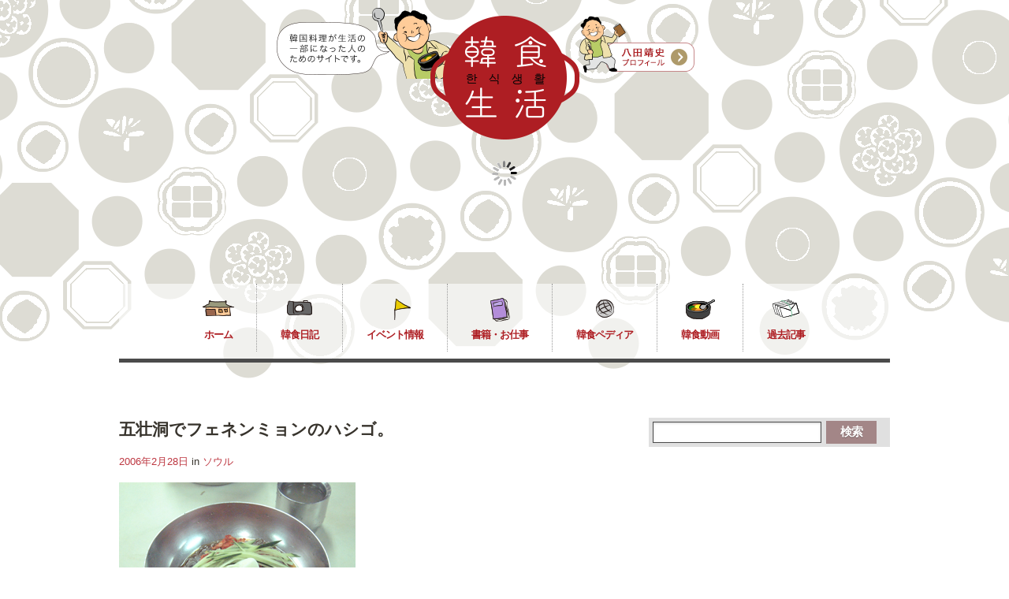

--- FILE ---
content_type: text/html; charset=UTF-8
request_url: https://www.kansyoku-life.com/2006/02/48.html
body_size: 16227
content:
<!DOCTYPE html>
<html lang="ja">
<head>
<meta charset="UTF-8" />
<title>五壮洞でフェネンミョンのハシゴ。 - 韓食生活</title>
<link rel="profile" href="http://gmpg.org/xfn/11" />
<link rel="stylesheet" type="text/css" media="all" href="https://www.kansyoku-life.com/wp-content/themes/feast/style.css" /> 
<link class="schanger" rel="stylesheet" class="changer" href="https://www.kansyoku-life.com/wp-content/themes/feast/styles/red.css" type="text/css" />
<link class="bchanger" rel="stylesheet" class="changer" href="https://www.kansyoku-life.com/wp-content/themes/feast/styles/brown.css" type="text/css" />
<link rel="stylesheet" class="changer" href="https://www.kansyoku-life.com/wp-content/themes/feast/js/jqModal.css" type="text/css" />
<link rel="stylesheet" class="changer" href="https://www.kansyoku-life.com/wp-content/themes/feast/override.css" type="text/css" />
<!-- #font setup -->
<!--<link href="//fonts.googleapis.com/css?family=None&v2" rel="stylesheet" type="text/css">-->

<link rel="pingback" href="https://www.kansyoku-life.com/xmlrpc.php" />

<!-- #enqueue javascript & head -->
<meta name='robots' content='index, follow, max-image-preview:large, max-snippet:-1, max-video-preview:-1' />

	<!-- This site is optimized with the Yoast SEO plugin v20.6 - https://yoast.com/wordpress/plugins/seo/ -->
	<link rel="canonical" href="https://www.kansyoku-life.com/2006/02/48.html" />
	<meta property="og:locale" content="ja_JP" />
	<meta property="og:type" content="article" />
	<meta property="og:title" content="五壮洞でフェネンミョンのハシゴ。 - 韓食生活" />
	<meta property="og:description" content="最終日の午後は五壮洞（オジャンドン）を探検しました。五壮洞といえば冷麺。いずれも有名な店が３軒並んでいます。店名と店の歴史は以下の通り。 ・五壮洞興南家（オジャンドンフンナムチプ）１９５３年創業・五壮洞咸興冷麺（オジャン 続きを読む" />
	<meta property="og:url" content="https://www.kansyoku-life.com/2006/02/48.html" />
	<meta property="og:site_name" content="韓食生活" />
	<meta property="article:published_time" content="2006-02-28T14:09:00+00:00" />
	<meta property="article:modified_time" content="2014-03-14T23:58:06+00:00" />
	<meta property="og:image" content="https://www.kansyoku-life.com/wp-content/uploads/2014/02/14030101.jpg" />
	<meta name="author" content="八田靖史" />
	<meta name="twitter:card" content="summary_large_image" />
	<meta name="twitter:creator" content="@kansyoku_nikki" />
	<meta name="twitter:site" content="@kansyoku_nikki" />
	<script type="application/ld+json" class="yoast-schema-graph">{"@context":"https://schema.org","@graph":[{"@type":"Article","@id":"https://www.kansyoku-life.com/2006/02/48.html#article","isPartOf":{"@id":"https://www.kansyoku-life.com/2006/02/48.html"},"author":{"name":"八田靖史","@id":"https://www.kansyoku-life.com/#/schema/person/4f0fa523cfa88afe08dfdff7a7d38776"},"headline":"五壮洞でフェネンミョンのハシゴ。","datePublished":"2006-02-28T14:09:00+00:00","dateModified":"2014-03-14T23:58:06+00:00","mainEntityOfPage":{"@id":"https://www.kansyoku-life.com/2006/02/48.html"},"wordCount":9,"publisher":{"@id":"https://www.kansyoku-life.com/#/schema/person/4f0fa523cfa88afe08dfdff7a7d38776"},"articleSection":["ソウル"],"inLanguage":"ja"},{"@type":"WebPage","@id":"https://www.kansyoku-life.com/2006/02/48.html","url":"https://www.kansyoku-life.com/2006/02/48.html","name":"五壮洞でフェネンミョンのハシゴ。 - 韓食生活","isPartOf":{"@id":"https://www.kansyoku-life.com/#website"},"datePublished":"2006-02-28T14:09:00+00:00","dateModified":"2014-03-14T23:58:06+00:00","breadcrumb":{"@id":"https://www.kansyoku-life.com/2006/02/48.html#breadcrumb"},"inLanguage":"ja","potentialAction":[{"@type":"ReadAction","target":["https://www.kansyoku-life.com/2006/02/48.html"]}]},{"@type":"BreadcrumbList","@id":"https://www.kansyoku-life.com/2006/02/48.html#breadcrumb","itemListElement":[{"@type":"ListItem","position":1,"name":"ホーム","item":"https://www.kansyoku-life.com/"},{"@type":"ListItem","position":2,"name":"五壮洞でフェネンミョンのハシゴ。"}]},{"@type":"WebSite","@id":"https://www.kansyoku-life.com/#website","url":"https://www.kansyoku-life.com/","name":"韓食生活","description":"韓国料理が生活の一部になった人のためのサイトです。コリアン・フード・コラムニスト八田靖史公式サイト。","publisher":{"@id":"https://www.kansyoku-life.com/#/schema/person/4f0fa523cfa88afe08dfdff7a7d38776"},"potentialAction":[{"@type":"SearchAction","target":{"@type":"EntryPoint","urlTemplate":"https://www.kansyoku-life.com/?s={search_term_string}"},"query-input":"required name=search_term_string"}],"inLanguage":"ja"},{"@type":["Person","Organization"],"@id":"https://www.kansyoku-life.com/#/schema/person/4f0fa523cfa88afe08dfdff7a7d38776","name":"八田靖史","image":{"@type":"ImageObject","inLanguage":"ja","@id":"https://www.kansyoku-life.com/#/schema/person/image/","url":false,"contentUrl":false,"width":2000,"height":1333,"caption":"八田靖史"},"logo":{"@id":"https://www.kansyoku-life.com/#/schema/person/image/"},"description":"コリアン・フード・コラムニスト。1999年より韓国に留学し、韓国料理の魅力にどっぷりとハマる。韓国料理の魅力を伝えるべく、2001年より雑誌、新聞、WEBで執筆活動を開始。最近はトークイベントや講演のほか、韓国グルメツアーのプロデュースも行っている。著書に『魅力探求！韓国料理』（小学館）、『韓国料理には、ご用心!』（三五館）、『世界一やさしい韓国語 初級脱出！』（学研）ほか。ウェブサイト「韓食生活」を運営。","sameAs":["https://www.kansyoku-life.com/","https://twitter.com/kansyoku_nikki","https://www.youtube.com/channel/UCTWSKCdLULJ3skQqL1_9tLg"]}]}</script>
	<!-- / Yoast SEO plugin. -->


<link rel='dns-prefetch' href='//s.w.org' />
<link rel="alternate" type="application/rss+xml" title="韓食生活 &raquo; フィード" href="https://www.kansyoku-life.com/feed" />
<link rel="alternate" type="application/rss+xml" title="韓食生活 &raquo; コメントフィード" href="https://www.kansyoku-life.com/comments/feed" />
<link rel="alternate" type="application/rss+xml" title="韓食生活 &raquo; 五壮洞でフェネンミョンのハシゴ。 のコメントのフィード" href="https://www.kansyoku-life.com/2006/02/48.html/feed" />
<script type="text/javascript">
window._wpemojiSettings = {"baseUrl":"https:\/\/s.w.org\/images\/core\/emoji\/14.0.0\/72x72\/","ext":".png","svgUrl":"https:\/\/s.w.org\/images\/core\/emoji\/14.0.0\/svg\/","svgExt":".svg","source":{"concatemoji":"https:\/\/www.kansyoku-life.com\/wp-includes\/js\/wp-emoji-release.min.js?ver=6.0.11"}};
/*! This file is auto-generated */
!function(e,a,t){var n,r,o,i=a.createElement("canvas"),p=i.getContext&&i.getContext("2d");function s(e,t){var a=String.fromCharCode,e=(p.clearRect(0,0,i.width,i.height),p.fillText(a.apply(this,e),0,0),i.toDataURL());return p.clearRect(0,0,i.width,i.height),p.fillText(a.apply(this,t),0,0),e===i.toDataURL()}function c(e){var t=a.createElement("script");t.src=e,t.defer=t.type="text/javascript",a.getElementsByTagName("head")[0].appendChild(t)}for(o=Array("flag","emoji"),t.supports={everything:!0,everythingExceptFlag:!0},r=0;r<o.length;r++)t.supports[o[r]]=function(e){if(!p||!p.fillText)return!1;switch(p.textBaseline="top",p.font="600 32px Arial",e){case"flag":return s([127987,65039,8205,9895,65039],[127987,65039,8203,9895,65039])?!1:!s([55356,56826,55356,56819],[55356,56826,8203,55356,56819])&&!s([55356,57332,56128,56423,56128,56418,56128,56421,56128,56430,56128,56423,56128,56447],[55356,57332,8203,56128,56423,8203,56128,56418,8203,56128,56421,8203,56128,56430,8203,56128,56423,8203,56128,56447]);case"emoji":return!s([129777,127995,8205,129778,127999],[129777,127995,8203,129778,127999])}return!1}(o[r]),t.supports.everything=t.supports.everything&&t.supports[o[r]],"flag"!==o[r]&&(t.supports.everythingExceptFlag=t.supports.everythingExceptFlag&&t.supports[o[r]]);t.supports.everythingExceptFlag=t.supports.everythingExceptFlag&&!t.supports.flag,t.DOMReady=!1,t.readyCallback=function(){t.DOMReady=!0},t.supports.everything||(n=function(){t.readyCallback()},a.addEventListener?(a.addEventListener("DOMContentLoaded",n,!1),e.addEventListener("load",n,!1)):(e.attachEvent("onload",n),a.attachEvent("onreadystatechange",function(){"complete"===a.readyState&&t.readyCallback()})),(e=t.source||{}).concatemoji?c(e.concatemoji):e.wpemoji&&e.twemoji&&(c(e.twemoji),c(e.wpemoji)))}(window,document,window._wpemojiSettings);
</script>
<style type="text/css">
img.wp-smiley,
img.emoji {
	display: inline !important;
	border: none !important;
	box-shadow: none !important;
	height: 1em !important;
	width: 1em !important;
	margin: 0 0.07em !important;
	vertical-align: -0.1em !important;
	background: none !important;
	padding: 0 !important;
}
</style>
	<link rel='stylesheet' id='wp-block-library-css'  href='https://www.kansyoku-life.com/wp-includes/css/dist/block-library/style.min.css?ver=6.0.11' type='text/css' media='all' />
<style id='global-styles-inline-css' type='text/css'>
body{--wp--preset--color--black: #000000;--wp--preset--color--cyan-bluish-gray: #abb8c3;--wp--preset--color--white: #ffffff;--wp--preset--color--pale-pink: #f78da7;--wp--preset--color--vivid-red: #cf2e2e;--wp--preset--color--luminous-vivid-orange: #ff6900;--wp--preset--color--luminous-vivid-amber: #fcb900;--wp--preset--color--light-green-cyan: #7bdcb5;--wp--preset--color--vivid-green-cyan: #00d084;--wp--preset--color--pale-cyan-blue: #8ed1fc;--wp--preset--color--vivid-cyan-blue: #0693e3;--wp--preset--color--vivid-purple: #9b51e0;--wp--preset--gradient--vivid-cyan-blue-to-vivid-purple: linear-gradient(135deg,rgba(6,147,227,1) 0%,rgb(155,81,224) 100%);--wp--preset--gradient--light-green-cyan-to-vivid-green-cyan: linear-gradient(135deg,rgb(122,220,180) 0%,rgb(0,208,130) 100%);--wp--preset--gradient--luminous-vivid-amber-to-luminous-vivid-orange: linear-gradient(135deg,rgba(252,185,0,1) 0%,rgba(255,105,0,1) 100%);--wp--preset--gradient--luminous-vivid-orange-to-vivid-red: linear-gradient(135deg,rgba(255,105,0,1) 0%,rgb(207,46,46) 100%);--wp--preset--gradient--very-light-gray-to-cyan-bluish-gray: linear-gradient(135deg,rgb(238,238,238) 0%,rgb(169,184,195) 100%);--wp--preset--gradient--cool-to-warm-spectrum: linear-gradient(135deg,rgb(74,234,220) 0%,rgb(151,120,209) 20%,rgb(207,42,186) 40%,rgb(238,44,130) 60%,rgb(251,105,98) 80%,rgb(254,248,76) 100%);--wp--preset--gradient--blush-light-purple: linear-gradient(135deg,rgb(255,206,236) 0%,rgb(152,150,240) 100%);--wp--preset--gradient--blush-bordeaux: linear-gradient(135deg,rgb(254,205,165) 0%,rgb(254,45,45) 50%,rgb(107,0,62) 100%);--wp--preset--gradient--luminous-dusk: linear-gradient(135deg,rgb(255,203,112) 0%,rgb(199,81,192) 50%,rgb(65,88,208) 100%);--wp--preset--gradient--pale-ocean: linear-gradient(135deg,rgb(255,245,203) 0%,rgb(182,227,212) 50%,rgb(51,167,181) 100%);--wp--preset--gradient--electric-grass: linear-gradient(135deg,rgb(202,248,128) 0%,rgb(113,206,126) 100%);--wp--preset--gradient--midnight: linear-gradient(135deg,rgb(2,3,129) 0%,rgb(40,116,252) 100%);--wp--preset--duotone--dark-grayscale: url('#wp-duotone-dark-grayscale');--wp--preset--duotone--grayscale: url('#wp-duotone-grayscale');--wp--preset--duotone--purple-yellow: url('#wp-duotone-purple-yellow');--wp--preset--duotone--blue-red: url('#wp-duotone-blue-red');--wp--preset--duotone--midnight: url('#wp-duotone-midnight');--wp--preset--duotone--magenta-yellow: url('#wp-duotone-magenta-yellow');--wp--preset--duotone--purple-green: url('#wp-duotone-purple-green');--wp--preset--duotone--blue-orange: url('#wp-duotone-blue-orange');--wp--preset--font-size--small: 13px;--wp--preset--font-size--medium: 20px;--wp--preset--font-size--large: 36px;--wp--preset--font-size--x-large: 42px;}.has-black-color{color: var(--wp--preset--color--black) !important;}.has-cyan-bluish-gray-color{color: var(--wp--preset--color--cyan-bluish-gray) !important;}.has-white-color{color: var(--wp--preset--color--white) !important;}.has-pale-pink-color{color: var(--wp--preset--color--pale-pink) !important;}.has-vivid-red-color{color: var(--wp--preset--color--vivid-red) !important;}.has-luminous-vivid-orange-color{color: var(--wp--preset--color--luminous-vivid-orange) !important;}.has-luminous-vivid-amber-color{color: var(--wp--preset--color--luminous-vivid-amber) !important;}.has-light-green-cyan-color{color: var(--wp--preset--color--light-green-cyan) !important;}.has-vivid-green-cyan-color{color: var(--wp--preset--color--vivid-green-cyan) !important;}.has-pale-cyan-blue-color{color: var(--wp--preset--color--pale-cyan-blue) !important;}.has-vivid-cyan-blue-color{color: var(--wp--preset--color--vivid-cyan-blue) !important;}.has-vivid-purple-color{color: var(--wp--preset--color--vivid-purple) !important;}.has-black-background-color{background-color: var(--wp--preset--color--black) !important;}.has-cyan-bluish-gray-background-color{background-color: var(--wp--preset--color--cyan-bluish-gray) !important;}.has-white-background-color{background-color: var(--wp--preset--color--white) !important;}.has-pale-pink-background-color{background-color: var(--wp--preset--color--pale-pink) !important;}.has-vivid-red-background-color{background-color: var(--wp--preset--color--vivid-red) !important;}.has-luminous-vivid-orange-background-color{background-color: var(--wp--preset--color--luminous-vivid-orange) !important;}.has-luminous-vivid-amber-background-color{background-color: var(--wp--preset--color--luminous-vivid-amber) !important;}.has-light-green-cyan-background-color{background-color: var(--wp--preset--color--light-green-cyan) !important;}.has-vivid-green-cyan-background-color{background-color: var(--wp--preset--color--vivid-green-cyan) !important;}.has-pale-cyan-blue-background-color{background-color: var(--wp--preset--color--pale-cyan-blue) !important;}.has-vivid-cyan-blue-background-color{background-color: var(--wp--preset--color--vivid-cyan-blue) !important;}.has-vivid-purple-background-color{background-color: var(--wp--preset--color--vivid-purple) !important;}.has-black-border-color{border-color: var(--wp--preset--color--black) !important;}.has-cyan-bluish-gray-border-color{border-color: var(--wp--preset--color--cyan-bluish-gray) !important;}.has-white-border-color{border-color: var(--wp--preset--color--white) !important;}.has-pale-pink-border-color{border-color: var(--wp--preset--color--pale-pink) !important;}.has-vivid-red-border-color{border-color: var(--wp--preset--color--vivid-red) !important;}.has-luminous-vivid-orange-border-color{border-color: var(--wp--preset--color--luminous-vivid-orange) !important;}.has-luminous-vivid-amber-border-color{border-color: var(--wp--preset--color--luminous-vivid-amber) !important;}.has-light-green-cyan-border-color{border-color: var(--wp--preset--color--light-green-cyan) !important;}.has-vivid-green-cyan-border-color{border-color: var(--wp--preset--color--vivid-green-cyan) !important;}.has-pale-cyan-blue-border-color{border-color: var(--wp--preset--color--pale-cyan-blue) !important;}.has-vivid-cyan-blue-border-color{border-color: var(--wp--preset--color--vivid-cyan-blue) !important;}.has-vivid-purple-border-color{border-color: var(--wp--preset--color--vivid-purple) !important;}.has-vivid-cyan-blue-to-vivid-purple-gradient-background{background: var(--wp--preset--gradient--vivid-cyan-blue-to-vivid-purple) !important;}.has-light-green-cyan-to-vivid-green-cyan-gradient-background{background: var(--wp--preset--gradient--light-green-cyan-to-vivid-green-cyan) !important;}.has-luminous-vivid-amber-to-luminous-vivid-orange-gradient-background{background: var(--wp--preset--gradient--luminous-vivid-amber-to-luminous-vivid-orange) !important;}.has-luminous-vivid-orange-to-vivid-red-gradient-background{background: var(--wp--preset--gradient--luminous-vivid-orange-to-vivid-red) !important;}.has-very-light-gray-to-cyan-bluish-gray-gradient-background{background: var(--wp--preset--gradient--very-light-gray-to-cyan-bluish-gray) !important;}.has-cool-to-warm-spectrum-gradient-background{background: var(--wp--preset--gradient--cool-to-warm-spectrum) !important;}.has-blush-light-purple-gradient-background{background: var(--wp--preset--gradient--blush-light-purple) !important;}.has-blush-bordeaux-gradient-background{background: var(--wp--preset--gradient--blush-bordeaux) !important;}.has-luminous-dusk-gradient-background{background: var(--wp--preset--gradient--luminous-dusk) !important;}.has-pale-ocean-gradient-background{background: var(--wp--preset--gradient--pale-ocean) !important;}.has-electric-grass-gradient-background{background: var(--wp--preset--gradient--electric-grass) !important;}.has-midnight-gradient-background{background: var(--wp--preset--gradient--midnight) !important;}.has-small-font-size{font-size: var(--wp--preset--font-size--small) !important;}.has-medium-font-size{font-size: var(--wp--preset--font-size--medium) !important;}.has-large-font-size{font-size: var(--wp--preset--font-size--large) !important;}.has-x-large-font-size{font-size: var(--wp--preset--font-size--x-large) !important;}
</style>
<link rel='stylesheet' id='contact-form-7-css'  href='https://www.kansyoku-life.com/wp-content/plugins/contact-form-7/includes/css/styles.css?ver=5.7.7' type='text/css' media='all' />
<script type='text/javascript' src='https://www.kansyoku-life.com/wp-includes/js/jquery/jquery.min.js?ver=3.6.0' id='jquery-core-js'></script>
<script type='text/javascript' src='https://www.kansyoku-life.com/wp-includes/js/jquery/jquery-migrate.min.js?ver=3.3.2' id='jquery-migrate-js'></script>
<link rel="https://api.w.org/" href="https://www.kansyoku-life.com/wp-json/" /><link rel="alternate" type="application/json" href="https://www.kansyoku-life.com/wp-json/wp/v2/posts/48" /><link rel="EditURI" type="application/rsd+xml" title="RSD" href="https://www.kansyoku-life.com/xmlrpc.php?rsd" />
<link rel="wlwmanifest" type="application/wlwmanifest+xml" href="https://www.kansyoku-life.com/wp-includes/wlwmanifest.xml" /> 
<meta name="generator" content="WordPress 6.0.11" />
<link rel='shortlink' href='https://www.kansyoku-life.com/?p=48' />
<link rel="alternate" type="application/json+oembed" href="https://www.kansyoku-life.com/wp-json/oembed/1.0/embed?url=https%3A%2F%2Fwww.kansyoku-life.com%2F2006%2F02%2F48.html" />
<link rel="alternate" type="text/xml+oembed" href="https://www.kansyoku-life.com/wp-json/oembed/1.0/embed?url=https%3A%2F%2Fwww.kansyoku-life.com%2F2006%2F02%2F48.html&#038;format=xml" />
	<script type="text/javascript">
	jQuery(document).ready(function($) {
		var ajax_url = 'https://www.kansyoku-life.com/wp-admin/admin-ajax.php';
		$('.reset').val('');
				var data = { action: 'netlabs_get_ajaxdata', type: 'tweets'};
		$.post(ajax_url, data);
				$('input.newssubmit').click(function(event) {
			event.preventDefault();
			$('.loadimg').show();
			$('#valmess').removeClass('newslError').removeClass('newslSuccess').html('');
			var newslname = $('.netlabs_newsname').val();
			var newslmail = $('.netlabs_newsmail').val();
			var newslloc = $('.netlabs_newsloc').val();
			if (!newslname || !newslmail) {
				$('#valmess').addClass('newslError').html('すべての項目にご記入ください');
				$('.loadimg').hide();
				return;		
			} else {
				var data = { action: 'netlabs_get_ajaxdata', type: 'get_newssignup', mail: newslmail, name: newslname, location: newslloc};
				$.post(ajax_url, data, function(response) {	
					$('.loadimg').hide();
					if (response == 'mailerr') {
						$('#valmess').addClass('newslError').html('メールアドレスが誤っています');
					}
					if (response == 'nameerr') {
						$('#valmess').addClass('newslError').html('お名前をご記入ください');
					}
					if (response == 'boterr') {
						$('#valmess').addClass('newslError').html('Please leave the location field open. It is only there to fight spam');
					} else {
						$('#valmess').addClass('newslSuccess').html('Thank you for submitting. Your first newsletter will arrive shortly.');
						$('form#newslettersignup').fadeOut(2000);
					}
				});					
			}
		});
		$('input.nets_bookingformsub').click(function(event) {
			event.preventDefault();

			// ***   cleanup loaders & errors   ***			
			$('.bookerr').each(function() { $(this).removeClass('bookerr');});
			$('p.bookingsubmit').addClass('bookingloader');
			$('#valmess').removeClass('newslError').removeClass('newslSuccess').html('');

			// ***   get values and validation values   ***	
			var bookdate = $('#bookingform-date').val();
			var bookyr = $('.bookingform-year').val();
			var bookmn = $('.bookingform-month').val();
			var bookdy = $('.bookingform-day').val();
			var bookhour = $('#bookingform-time').val();
			var booknum = $('#bookingform-num').val();
			var bookname = $('#bookingform-name').val();
			var booktel = $('#bookingform-tel').val();
			var bookmail = $('#bookingform-mail').val();
			var bookinfo = $('#bookingform-info').val(); 
			var bookloc = $('#bookingform-loc').val(); 
			var valerror = 0;
			
			// ***   begin with validation feedback   ***	
			if (!bookdy) {
				$('.calendarholder table').addClass('bookerr');
				valerror++;				
			}
			if (bookhour == 'Select time') {
				$('#bookingform-time').addClass('bookerr');
				valerror++;	
			}
			if (!bookname) {
				$('#bookingform-name').addClass('bookerr');
				valerror++;	
			}
			if (!booktel) {
				$('#bookingform-tel').addClass('bookerr');
				valerror++;	
			}
			if (!bookmail) {
				$('#bookingform-mail').addClass('bookerr');
				valerror++;	
			}
			if (bookloc) {
				$('#bookingform-mail').addClass('bookerr');
				valerror++;	
			}
			if (isNaN(booknum)) {
				$('#bookingform-num').addClass('bookerr');
				valerror++;	
			}
			
			if (valerror >= 1) {
				$('#valmess').addClass('newslError').html('すべての項目にご記入ください');
				$('.bookingsubmit').removeClass('bookingloader');
				return;	

			// ***   no errors start with submission   ***			
			} else {
				var data = { action: 'netlabs_get_ajaxdata', type: 'get_bookingform', bookinyr:bookyr, bookinmn:bookmn, bookindy:bookdy, bookhours:bookhour, booknums:booknum, booknames:bookname, booktels:booktel, bookmails:bookmail, bookinfos: bookinfo, booklocs: bookloc};
				$.post(ajax_url, data, function(response) {	
					$('.loadimg').hide();
					if (response == 'mailerr') {
						$('#valmess').addClass('newslError').html('メールアドレスが誤っています');
					} else {
						$('#valmess').addClass('newslSuccess').html('');
					}
					$('.bookingsubmit').removeClass('bookingloader');
				});					
			}
		});
		
	});
	</script>	
<style type="text/css" id="custom-background-css">
body.custom-background { background-color: #ffffff; }
</style>
			<style type="text/css" id="wp-custom-css">
			.grecaptcha-badge {
  visibility: hidden;
}		</style>
		
<!-- #setup styling not possible in the css files. -->
<style>
.vfont, .lasthead, blockquote, #reply-title, #comments-title,
li.dir-label 
{ font-family: 'Lucida Grande', 'Hiragino Kaku Gothic ProN', 'ヒラギノ角ゴ ProN W3', Meiryo, メイリオ, sans-serif; font-weight: bold; }
 .widget_netlabs_fpnews_widget h4, .smallfont, #access a, .lightblock1, .menu-footer a, .announce, span.counter, .dateslip, a.prevlink, a.nxtlink, a.more-link, .nets_bookingformsub{font-family: 'Lucida Grande', 'Hiragino Kaku Gothic ProN', 'ヒラギノ角ゴ ProN W3', Meiryo, メイリオ, sans-serif; font-weight: bold; }
#topbg{height: 240px; overflow: hidden;}

</style>

<!--[if IE 7.0]>
<style>
form#searchform input[type="text"] {width: 60%; }
form#searchform input[type="submit"]{padding: 10px 11px 11px 10px;}
.timeshow .time {margin-top: 5px;}
.timeshow .announce {top: 12px;}
.jcarousel-clip-horizontal .lightblock1{bottom: 3px;}
</style>
 <![endif]-->
</head>


<body class="post-template-default single single-post postid-48 single-format-standard custom-background" >
<div id="fb-root"></div>
<script>(function(d, s, id) {
  var js, fjs = d.getElementsByTagName(s)[0];
  if (d.getElementById(id)) return;
  js = d.createElement(s); js.id = id;
  js.src = "//connect.facebook.net/ja_JP/all.js#xfbml=1&appId=499566703445253";
  fjs.parentNode.insertBefore(js, fjs);
}(document, 'script', 'facebook-jssdk'));</script>
<!-- #logo & menu. 1st tagline & directions -->
<div class="preloader">
	<img src="https://www.kansyoku-life.com/wp-content/themes/feast/styles/brown/bigdoth.png">
	<img src="https://www.kansyoku-life.com/wp-content/themes/feast/styles/red/nextdot.png">
	<img src="https://www.kansyoku-life.com/wp-content/themes/feast/styles/red/prevdot.png">
</div>

<div class="titlearea container">
	<a class="logo" href="/" title="韓食生活" rel="home"><img class="logoimg" src="https://www.kansyoku-life.com/wp-content/uploads/2014/02/logo.png"></a>
	<a class="profile" href="/profile/" title="八田靖史プロフィール"><img class="logoimg" src="/wp-content/themes/feast/images/btn_prof.png"></a>
</div>

<!-- slideshow setup -->
<div id="topbg">
	<div class="topbgholder">
		<div id="topbgbehind"></div><div id="topholder"></div>
	</div>
	<div id="topbginfront">
		<div id="l1723" class="tagcontent Light"></div><div id="l1721" class="tagcontent Light"></div><div id="l1719" class="tagcontent Light"></div>

		</div>
	<div id="photostrip" style="display: none;">
		<div id="tsh_container" class="container stripcontainer">
			<div class="slidestrip">
				<div class="slidestripinner">
					<div class="stripcontent" rel="https://www.kansyoku-life.com/wp-content/uploads/2014/01/slide012.jpg" alt="#l1723"><img width="150" height="150" src="https://www.kansyoku-life.com/wp-content/uploads/2014/01/slide012-150x150.jpg" class="attachment-thumbnail size-thumbnail wp-post-image" alt="" loading="lazy" srcset="https://www.kansyoku-life.com/wp-content/uploads/2014/01/slide012-150x150.jpg 150w, https://www.kansyoku-life.com/wp-content/uploads/2014/01/slide012-70x70.jpg 70w" sizes="(max-width: 150px) 100vw, 150px" /></div><div class="stripcontent" rel="https://www.kansyoku-life.com/wp-content/uploads/2014/01/slide022.jpg" alt="#l1721"><img width="150" height="150" src="https://www.kansyoku-life.com/wp-content/uploads/2014/01/slide022-150x150.jpg" class="attachment-thumbnail size-thumbnail wp-post-image" alt="" loading="lazy" srcset="https://www.kansyoku-life.com/wp-content/uploads/2014/01/slide022-150x150.jpg 150w, https://www.kansyoku-life.com/wp-content/uploads/2014/01/slide022-70x70.jpg 70w" sizes="(max-width: 150px) 100vw, 150px" /></div><div class="stripcontent" rel="https://www.kansyoku-life.com/wp-content/uploads/2014/01/slide032.jpg" alt="#l1719"><img width="150" height="150" src="https://www.kansyoku-life.com/wp-content/uploads/2014/01/slide032-150x150.jpg" class="attachment-thumbnail size-thumbnail wp-post-image" alt="" loading="lazy" srcset="https://www.kansyoku-life.com/wp-content/uploads/2014/01/slide032-150x150.jpg 150w, https://www.kansyoku-life.com/wp-content/uploads/2014/01/slide032-70x70.jpg 70w" sizes="(max-width: 150px) 100vw, 150px" /></div>				</div>
			</div>
		</div>
	</div>
	<div class="entry-holder">
		<div class="entry-skin">
			<!--<div class="skinholder Light">
				<h1 class="vfont entry-title">五壮洞でフェネンミョンのハシゴ。</h1>
			</div>-->
		</div>
	</div>
		<div class="timeshow">
			</div>
	</div>

<div class="container clear menu-header">
	<div class="menuholder">	
		<div id="access" role="navigation">
			<div class="menu-header"><ul id="menu-menu" class="menu"><li id="menu-item-1713" class="menu-item menu-item-type-custom menu-item-object-custom menu-item-1713"><a href="/">ホーム</a></li>
<li id="menu-item-1771" class="menu-item menu-item-type-taxonomy menu-item-object-category menu-item-1771"><a href="https://www.kansyoku-life.com/category/blog">韓食日記</a></li>
<li id="menu-item-1715" class="menu-item menu-item-type-custom menu-item-object-custom menu-item-1715"><a href="/event">イベント情報</a></li>
<li id="menu-item-1772" class="menu-item menu-item-type-taxonomy menu-item-object-category menu-item-1772"><a href="https://www.kansyoku-life.com/category/news/book">書籍・お仕事</a></li>
<li id="menu-item-1717" class="menu-item menu-item-type-custom menu-item-object-custom menu-item-1717"><a href="/wiki/">韓食ペディア</a></li>
<li id="menu-item-1716" class="menu-item menu-item-type-custom menu-item-object-custom menu-item-1716"><a href="https://www.youtube.com/channel/UCTWSKCdLULJ3skQqL1_9tLg">韓食動画</a></li>
<li id="menu-item-1769" class="menu-item menu-item-type-taxonomy menu-item-object-category menu-item-1769"><a href="https://www.kansyoku-life.com/category/archive">過去記事</a></li>
</ul></div>		</div><!-- #access -->
		<div class="lastmess">
			<div class="grid7 first" style="width: 507px">
				<div class="lasthead">Open Daily:<span> Mon-Fri: 10am - 10pm / Sat-Sun: 9am - 11pm</span></div>
			</div><!-- #lastmess -->
						<div class="grid2 dirr lightblock1" style="margin-left: 30px;">
								<a class="trigger" href="https://www.kansyoku-life.com/wp-content/themes/feast/maptype2.php?latlong=&mzoom=8&szoom=1&pan=15&measure=metric&streetview=false"><span>Get directions</span></a>
			</div><!-- #dirr - directions button -->
					</div>
	</div>
</div>

<div class="bodymid">
	<div id="main">
		<div id="content" role="main">
			<div class="container clear">
				<div class="grid8 first">
					<div id="content" role="main">
						<div id="post-48" class="post-48 post type-post status-publish format-standard hentry category-seoul">	
							<div class="inner">
                                <h1 class="vfont blog-title">五壮洞でフェネンミョンのハシゴ。</h1>
								<div class="entry-meta">
									<a href="https://www.kansyoku-life.com/2006/02/48.html" title="11:09 PM" rel="bookmark"><span class="entry-date">2006年2月28日</span></a> in <a href="https://www.kansyoku-life.com/category/korea/seoul" rel="category tag">ソウル</a><!--<a href="https://www.kansyoku-life.com/author/hatta">八田靖史</a>-->
								</div><!-- .entry-meta -->
								<div class="entry-content">						
									<p><a href="/wp-content/uploads/fc2/06022802.jpg" target="_blank"><img src="/wp-content/uploads/fc2/06022802.jpg" alt="06022802.jpg" border="0"></a><br clear="all"></p>
<p>最終日の午後は五壮洞（オジャンドン）を探検しました。<br />五壮洞といえば<a href="http://www.koparis.com/~hatta/zukan/010160.htm" target="_blank">冷麺</a>。いずれも有名な店が３軒並んでいます。<br />店名と店の歴史は以下の通り。</p>
<p>・五壮洞興南家（オジャンドンフンナムチプ）１９５３年創業<br />・五壮洞咸興冷麺（オジャンドンハムンネンミョン）１９５５年創業<br />・五壮洞新昌麺屋（オジャンドンシンチャンミョノク）１９７８年創業</p>
<p>歴史が古いのは興南家ですが、どれも劣らぬ有名店です。<br />ちなみに新昌麺屋の料理長は咸興冷麺から独立しているとか。<br />店の人からそう聞いたのですが、この情報ウラが取れませんでした。<br />事情に詳しい方がいらしたら、ぜひ教えてください。</p>
<p>まずは元祖の店からということで興南家に入りました。<br />到着したのはちょうど１２時を回る頃。ランチピークの時間帯です。<br />席についてフェネンミョン（６０００ウォン）を注文すると、<br />上着を脱いでいる間に、冷麺が出てきました。</p>
<p>韓国の冷麺は、スープのある<a href="http://www.koparis.com/~hatta/zukan/010390.htm" target="_blank">ムルレンミョン</a>と、<br />薬味ダレを混ぜて食べる<a href="http://www.koparis.com/~hatta/zukan/010520.htm" target="_blank">ピビンネンミョン</a>に大きくわかれます。<br />五壮洞はピビンネンミョンが有名な町。<br />そこにエイの刺身を乗せた料理がフェネンミョンです。<br />エイといっても臭いはなく、コリコリとした歯触りが秀逸です。</p>
<p>麺ももちろん重要なのですが、<br />ピビンネンミョンの味はやはり薬味ダレで決まります。<br />他の２店との比較で言うと、興南家のタレは甘いことで有名。<br />麺の下に液状のタレがしかれており、舐めてみるとこれが確かに甘い。<br />ぐるぐるかき混ぜるうちに、辛い薬味ダレといい感じに交じり合います。</p>
<p>麺はサツマイモのデンプンを使って作ったもの。<br />蕎麦粉をメインに使う平壌式の麺に比べ、<br />しっかりとしたコシがあり、噛み切るのが大変です。<br />写真撮影のため、ハサミで切らないようにお願いしたら、<br />食べるときにえらく苦労するハメになりました。</p>
<p>せっかくなので一緒に語ってしまいますが、<br />興南家で食べた後に、新昌麺屋へとハシゴしました。<br />冒頭の写真が興南家の冷麺で、下が新昌麺屋の冷麺です。</p>
<p><a href="/wp-content/uploads/fc2/06022803.jpg" target="_blank"><img src="/wp-content/uploads/fc2/06022803.jpg" alt="06022803.jpg" border="0"></a><br clear="all"></p>
<p>麺のコシだけを問うなら、新昌麺屋は興南家以上。<br />今回は食べられませんでしたが、咸興冷麺はもっとと聞きます。<br />新昌麺屋でもハサミで切らないまま食べ始めたのですが、<br />途中で腕とアゴが疲れ果て、後からハサミを入れてもらいました。<br />興南家ではなんとかハサミなしのまま食べきったんですけどね。<br />本当の冷麺好きだと、麺を切るなんてとんでもないと言うところですが、<br />どうやらその境地に達するまでは、まだまだ遠いようです。</p>
<p>新昌麺屋でもフェネンミョン（６０００ウォン）を食べましたが、<br />確かに甘さが少なく、代わりに辛さがアップしています。<br />どちらを評価するかは味の好みで分かれるでしょう。<br />僕は先に食べたからかもしれませんが、興南家のほうが好みでした。</p>
<p>あとはもう１軒の咸興冷麺に行かねばですね。<br />また新昌麺屋ではずいぶんお腹がいっぱいになっていたので、<br />これもまた、もう１度空腹のときに試したいです。<br />ともかくいずれまた五壮洞はめがけて行こうと思います。</p>
<p>以上、これにてソウルでの報告は終了です。</p>
<p>店名：五壮洞興南家<br />住所：ソウル市中区五壮洞101-7<br />電話：02-2266-0735<br />ＨＰ：なし</p>
<p>店名：五壮洞咸興冷麺<br />住所：ソウル市中区五壮洞90-10<br />電話：02-2267-9500<br />ＨＰ：なし</p>
<p>店名：五壮洞新昌麺屋<br />住所：ソウル市中区五壮洞90-8<br />電話：02-2273-4889<br />ＨＰ：なし</p>
														<div class="tags">
																		</div>
								<div class="socialcontent">
										<div class="netstudiosoc"><a rel="nofollow"  href="http://twitter.com/share"  class="twitter-share-button" data-count="horizontal"  data-related="kansyoku_nikki">Tweet</a><script type="text/javascript" src="http://platform.twitter.com/widgets.js"></script><br/><br/><div class="fb-like" data-href="https://www.kansyoku-life.com/2006/02/48.html" data-layout="standard" data-action="like" data-show-faces="true" data-share="true"></div><br/></div>									</div>
<script async src="//pagead2.googlesyndication.com/pagead/js/adsbygoogle.js"></script>
<!-- 記事下 -->
<ins class="adsbygoogle"
     style="display:inline-block;width:336px;height:280px"
     data-ad-client="ca-pub-6884347898813638"
     data-ad-slot="1786054708"></ins>
<script>
(adsbygoogle = window.adsbygoogle || []).push({});
</script>
<br><br>
								</div><!-- .entry-content -->
							</div>
						</div><!-- #post-## -->
						
			<div id="comments">


			<h3 id="comments-title">2 Responses to <em>五壮洞でフェネンミョンのハシゴ。</em></h3>

<div class="respondouter">
	<div class="respondinner">
		<ol class="commentlist">
			</li><!-- #comment-## -->
</li><!-- #comment-## -->
		</ol>
	</div>
</div>

<div class="respondouter">
<div class="respondinner">
</div>
</div>

</div><!-- #comments -->
											</div><!-- #content -->
				</div><!-- #container -->
				
		<div id="primary" class="widget-area grid4 sider" role="complementary" >
				
			<ul class="xoxo">

<li id="search-2" class="widget-container widget_search clear"><form role="search" method="get" id="searchform" class="searchform" action="https://www.kansyoku-life.com/">
				<div>
					<label class="screen-reader-text" for="s">検索:</label>
					<input type="text" value="" name="s" id="s" />
					<input type="submit" id="searchsubmit" value="検索" />
				</div>
			</form></li><li id="text-4" class="widget-container widget_text clear">			<div class="textwidget"><script async src="//pagead2.googlesyndication.com/pagead/js/adsbygoogle.js"></script>
<!-- レクタングル -->
<ins class="adsbygoogle"
     style="display:inline-block;width:300px;height:250px"
     data-ad-client="ca-pub-6884347898813638"
     data-ad-slot="4832645908"></ins>
<script>
(adsbygoogle = window.adsbygoogle || []).push({});
</script></div>
		</li>
		<li id="recent-posts-2" class="widget-container widget_recent_entries clear">
		<h3 class="widget-title">最近の投稿</h3>
		<ul>
											<li>
					<a href="https://www.kansyoku-life.com/2024/11/32931.html">【動画】八田靖史と行くまんぷくツアー in 全羅南道2024（順天・高興・宝城）</a>
									</li>
											<li>
					<a href="https://www.kansyoku-life.com/2024/03/30869.html">【動画】八田靖史と行く春のミステリーツアー in 慶尚南道（咸安・河東・固城）</a>
									</li>
											<li>
					<a href="https://www.kansyoku-life.com/2024/03/30791.html">近鉄沿線のおすすめスポットを紹介する観光まち歩き「cocoyan!」で鶴橋の韓国グルメを紹介！</a>
									</li>
											<li>
					<a href="https://www.kansyoku-life.com/2024/01/30542.html">慶尚南道グルメツアー下見報告（4）～固城の海の幸とレインボーな橋</a>
									</li>
											<li>
					<a href="https://www.kansyoku-life.com/2024/01/30539.html">慶尚南道グルメツアー下見報告（3）～河東の始培地茶と蟾津江グルメ</a>
									</li>
					</ul>

		</li><li id="categories-3" class="widget-container widget_categories clear"><h3 class="widget-title">カテゴリー</h3>
			<ul>
					<li class="cat-item cat-item-1974"><a href="https://www.kansyoku-life.com/category/blog">韓食日記</a> (1,298)
<ul class='children'>
	<li class="cat-item cat-item-2022"><a href="https://www.kansyoku-life.com/category/blog/ikebukuro">池袋</a> (20)
</li>
	<li class="cat-item cat-item-2023"><a href="https://www.kansyoku-life.com/category/blog/shibuya">渋谷・恵比寿</a> (16)
</li>
	<li class="cat-item cat-item-1975"><a href="https://www.kansyoku-life.com/category/blog/shin-okubo">新大久保</a> (416)
</li>
	<li class="cat-item cat-item-2020"><a href="https://www.kansyoku-life.com/category/blog/shinjyuku">新宿</a> (61)
</li>
	<li class="cat-item cat-item-2002"><a href="https://www.kansyoku-life.com/category/blog/akasaka">赤坂</a> (28)
</li>
	<li class="cat-item cat-item-2003"><a href="https://www.kansyoku-life.com/category/blog/ueno">上野・日暮里・三河島</a> (53)
</li>
	<li class="cat-item cat-item-2021"><a href="https://www.kansyoku-life.com/category/blog/ginza">銀座・新橋・有楽町</a> (32)
</li>
	<li class="cat-item cat-item-2001"><a href="https://www.kansyoku-life.com/category/blog/tokyo">東京（その他の地域）</a> (165)
</li>
	<li class="cat-item cat-item-2017"><a href="https://www.kansyoku-life.com/category/blog/kantou">関東方面</a> (29)
</li>
	<li class="cat-item cat-item-2004"><a href="https://www.kansyoku-life.com/category/blog/kansai">関西方面</a> (40)
</li>
	<li class="cat-item cat-item-2005"><a href="https://www.kansyoku-life.com/category/blog/kokunai">国内（その他の地域）</a> (24)
</li>
	<li class="cat-item cat-item-2006"><a href="https://www.kansyoku-life.com/category/blog/syouhin">商品情報・ご紹介</a> (153)
</li>
</ul>
</li>
	<li class="cat-item cat-item-2009"><a href="https://www.kansyoku-life.com/category/korea">韓食日記（韓国）</a> (395)
<ul class='children'>
	<li class="cat-item cat-item-1976"><a href="https://www.kansyoku-life.com/category/korea/seoul">ソウル</a> (75)
</li>
	<li class="cat-item cat-item-2010"><a href="https://www.kansyoku-life.com/category/korea/gyeonggi">京畿道・仁川</a> (70)
</li>
	<li class="cat-item cat-item-2011"><a href="https://www.kansyoku-life.com/category/korea/gangwon">江原道</a> (41)
</li>
	<li class="cat-item cat-item-2012"><a href="https://www.kansyoku-life.com/category/korea/chungcheong">忠清道・大田</a> (44)
</li>
	<li class="cat-item cat-item-2013"><a href="https://www.kansyoku-life.com/category/korea/gyeongsang">慶尚道・大邱・蔚山</a> (112)
</li>
	<li class="cat-item cat-item-2014"><a href="https://www.kansyoku-life.com/category/korea/busan">釜山</a> (34)
</li>
	<li class="cat-item cat-item-2015"><a href="https://www.kansyoku-life.com/category/korea/jeolla">全羅道・光州</a> (80)
</li>
	<li class="cat-item cat-item-2016"><a href="https://www.kansyoku-life.com/category/korea/jeju">済州道</a> (42)
</li>
</ul>
</li>
	<li class="cat-item cat-item-2239"><a href="https://www.kansyoku-life.com/category/%e5%8c%97%e6%9c%9d%e9%ae%ae">北朝鮮</a> (24)
</li>
	<li class="cat-item cat-item-2547"><a href="https://www.kansyoku-life.com/category/%e5%9b%bd%e5%a4%96%ef%bc%88%e3%81%9d%e3%81%ae%e4%bb%96%e3%81%ae%e5%9c%b0%e5%9f%9f%ef%bc%89">国外（その他の地域）</a> (6)
</li>
	<li class="cat-item cat-item-1979"><a href="https://www.kansyoku-life.com/category/news">個人日記&amp;お知らせ</a> (1,266)
<ul class='children'>
	<li class="cat-item cat-item-2019"><a href="https://www.kansyoku-life.com/category/news/kojin">個人日記</a> (199)
</li>
	<li class="cat-item cat-item-1980"><a href="https://www.kansyoku-life.com/category/news/twitter%e4%bf%9d%e5%ad%98">Twitter保存</a> (218)
</li>
	<li class="cat-item cat-item-1977"><a href="https://www.kansyoku-life.com/category/news/book">書籍・お仕事情報</a> (132)
</li>
	<li class="cat-item cat-item-1997"><a href="https://www.kansyoku-life.com/category/news/event">ツアー&amp;イベント関連</a> (291)
</li>
	<li class="cat-item cat-item-2007"><a href="https://www.kansyoku-life.com/category/news/kousatu">考察・企画ネタ</a> (355)
</li>
	<li class="cat-item cat-item-2008"><a href="https://www.kansyoku-life.com/category/news/igai">韓食以外</a> (85)
</li>
	<li class="cat-item cat-item-2018"><a href="https://www.kansyoku-life.com/category/news/ryouri">自作料理</a> (46)
</li>
</ul>
</li>
	<li class="cat-item cat-item-1978"><a href="https://www.kansyoku-life.com/category/archive">過去記事</a> (355)
<ul class='children'>
	<li class="cat-item cat-item-1998"><a href="https://www.kansyoku-life.com/category/archive/magazine">メルマガバックナンバー</a> (301)
</li>
</ul>
</li>
			</ul>

			</li><li id="archives-2" class="widget-container widget_archive clear"><h3 class="widget-title">アーカイブ</h3>		<label class="screen-reader-text" for="archives-dropdown-2">アーカイブ</label>
		<select id="archives-dropdown-2" name="archive-dropdown">
			
			<option value="">月を選択</option>
				<option value='https://www.kansyoku-life.com/date/2024/11'> 2024年11月 &nbsp;(1)</option>
	<option value='https://www.kansyoku-life.com/date/2024/03'> 2024年3月 &nbsp;(2)</option>
	<option value='https://www.kansyoku-life.com/date/2024/01'> 2024年1月 &nbsp;(4)</option>
	<option value='https://www.kansyoku-life.com/date/2023/10'> 2023年10月 &nbsp;(1)</option>
	<option value='https://www.kansyoku-life.com/date/2020/04'> 2020年4月 &nbsp;(1)</option>
	<option value='https://www.kansyoku-life.com/date/2020/03'> 2020年3月 &nbsp;(2)</option>
	<option value='https://www.kansyoku-life.com/date/2020/01'> 2020年1月 &nbsp;(1)</option>
	<option value='https://www.kansyoku-life.com/date/2019/07'> 2019年7月 &nbsp;(11)</option>
	<option value='https://www.kansyoku-life.com/date/2019/06'> 2019年6月 &nbsp;(18)</option>
	<option value='https://www.kansyoku-life.com/date/2019/05'> 2019年5月 &nbsp;(11)</option>
	<option value='https://www.kansyoku-life.com/date/2019/04'> 2019年4月 &nbsp;(17)</option>
	<option value='https://www.kansyoku-life.com/date/2019/03'> 2019年3月 &nbsp;(9)</option>
	<option value='https://www.kansyoku-life.com/date/2019/02'> 2019年2月 &nbsp;(16)</option>
	<option value='https://www.kansyoku-life.com/date/2019/01'> 2019年1月 &nbsp;(33)</option>
	<option value='https://www.kansyoku-life.com/date/2018/12'> 2018年12月 &nbsp;(11)</option>
	<option value='https://www.kansyoku-life.com/date/2018/11'> 2018年11月 &nbsp;(1)</option>
	<option value='https://www.kansyoku-life.com/date/2018/08'> 2018年8月 &nbsp;(1)</option>
	<option value='https://www.kansyoku-life.com/date/2018/07'> 2018年7月 &nbsp;(1)</option>
	<option value='https://www.kansyoku-life.com/date/2018/06'> 2018年6月 &nbsp;(3)</option>
	<option value='https://www.kansyoku-life.com/date/2018/05'> 2018年5月 &nbsp;(2)</option>
	<option value='https://www.kansyoku-life.com/date/2018/04'> 2018年4月 &nbsp;(7)</option>
	<option value='https://www.kansyoku-life.com/date/2018/03'> 2018年3月 &nbsp;(1)</option>
	<option value='https://www.kansyoku-life.com/date/2018/01'> 2018年1月 &nbsp;(5)</option>
	<option value='https://www.kansyoku-life.com/date/2017/12'> 2017年12月 &nbsp;(6)</option>
	<option value='https://www.kansyoku-life.com/date/2017/11'> 2017年11月 &nbsp;(1)</option>
	<option value='https://www.kansyoku-life.com/date/2017/10'> 2017年10月 &nbsp;(1)</option>
	<option value='https://www.kansyoku-life.com/date/2017/09'> 2017年9月 &nbsp;(5)</option>
	<option value='https://www.kansyoku-life.com/date/2017/08'> 2017年8月 &nbsp;(4)</option>
	<option value='https://www.kansyoku-life.com/date/2017/06'> 2017年6月 &nbsp;(2)</option>
	<option value='https://www.kansyoku-life.com/date/2017/05'> 2017年5月 &nbsp;(1)</option>
	<option value='https://www.kansyoku-life.com/date/2017/04'> 2017年4月 &nbsp;(3)</option>
	<option value='https://www.kansyoku-life.com/date/2017/03'> 2017年3月 &nbsp;(2)</option>
	<option value='https://www.kansyoku-life.com/date/2017/02'> 2017年2月 &nbsp;(3)</option>
	<option value='https://www.kansyoku-life.com/date/2017/01'> 2017年1月 &nbsp;(4)</option>
	<option value='https://www.kansyoku-life.com/date/2016/12'> 2016年12月 &nbsp;(2)</option>
	<option value='https://www.kansyoku-life.com/date/2016/09'> 2016年9月 &nbsp;(2)</option>
	<option value='https://www.kansyoku-life.com/date/2016/08'> 2016年8月 &nbsp;(4)</option>
	<option value='https://www.kansyoku-life.com/date/2016/07'> 2016年7月 &nbsp;(3)</option>
	<option value='https://www.kansyoku-life.com/date/2016/06'> 2016年6月 &nbsp;(2)</option>
	<option value='https://www.kansyoku-life.com/date/2016/05'> 2016年5月 &nbsp;(4)</option>
	<option value='https://www.kansyoku-life.com/date/2016/04'> 2016年4月 &nbsp;(5)</option>
	<option value='https://www.kansyoku-life.com/date/2016/03'> 2016年3月 &nbsp;(7)</option>
	<option value='https://www.kansyoku-life.com/date/2016/02'> 2016年2月 &nbsp;(13)</option>
	<option value='https://www.kansyoku-life.com/date/2016/01'> 2016年1月 &nbsp;(29)</option>
	<option value='https://www.kansyoku-life.com/date/2015/12'> 2015年12月 &nbsp;(5)</option>
	<option value='https://www.kansyoku-life.com/date/2015/10'> 2015年10月 &nbsp;(1)</option>
	<option value='https://www.kansyoku-life.com/date/2015/09'> 2015年9月 &nbsp;(3)</option>
	<option value='https://www.kansyoku-life.com/date/2015/08'> 2015年8月 &nbsp;(2)</option>
	<option value='https://www.kansyoku-life.com/date/2015/07'> 2015年7月 &nbsp;(1)</option>
	<option value='https://www.kansyoku-life.com/date/2015/06'> 2015年6月 &nbsp;(6)</option>
	<option value='https://www.kansyoku-life.com/date/2015/05'> 2015年5月 &nbsp;(3)</option>
	<option value='https://www.kansyoku-life.com/date/2015/04'> 2015年4月 &nbsp;(13)</option>
	<option value='https://www.kansyoku-life.com/date/2015/03'> 2015年3月 &nbsp;(5)</option>
	<option value='https://www.kansyoku-life.com/date/2015/02'> 2015年2月 &nbsp;(7)</option>
	<option value='https://www.kansyoku-life.com/date/2015/01'> 2015年1月 &nbsp;(4)</option>
	<option value='https://www.kansyoku-life.com/date/2014/12'> 2014年12月 &nbsp;(8)</option>
	<option value='https://www.kansyoku-life.com/date/2014/11'> 2014年11月 &nbsp;(12)</option>
	<option value='https://www.kansyoku-life.com/date/2014/10'> 2014年10月 &nbsp;(8)</option>
	<option value='https://www.kansyoku-life.com/date/2014/09'> 2014年9月 &nbsp;(9)</option>
	<option value='https://www.kansyoku-life.com/date/2014/08'> 2014年8月 &nbsp;(5)</option>
	<option value='https://www.kansyoku-life.com/date/2014/07'> 2014年7月 &nbsp;(3)</option>
	<option value='https://www.kansyoku-life.com/date/2014/06'> 2014年6月 &nbsp;(1)</option>
	<option value='https://www.kansyoku-life.com/date/2014/05'> 2014年5月 &nbsp;(7)</option>
	<option value='https://www.kansyoku-life.com/date/2014/04'> 2014年4月 &nbsp;(13)</option>
	<option value='https://www.kansyoku-life.com/date/2014/03'> 2014年3月 &nbsp;(18)</option>
	<option value='https://www.kansyoku-life.com/date/2014/02'> 2014年2月 &nbsp;(16)</option>
	<option value='https://www.kansyoku-life.com/date/2014/01'> 2014年1月 &nbsp;(30)</option>
	<option value='https://www.kansyoku-life.com/date/2013/12'> 2013年12月 &nbsp;(36)</option>
	<option value='https://www.kansyoku-life.com/date/2013/11'> 2013年11月 &nbsp;(13)</option>
	<option value='https://www.kansyoku-life.com/date/2013/10'> 2013年10月 &nbsp;(24)</option>
	<option value='https://www.kansyoku-life.com/date/2013/09'> 2013年9月 &nbsp;(29)</option>
	<option value='https://www.kansyoku-life.com/date/2013/08'> 2013年8月 &nbsp;(19)</option>
	<option value='https://www.kansyoku-life.com/date/2013/07'> 2013年7月 &nbsp;(26)</option>
	<option value='https://www.kansyoku-life.com/date/2013/06'> 2013年6月 &nbsp;(8)</option>
	<option value='https://www.kansyoku-life.com/date/2013/05'> 2013年5月 &nbsp;(11)</option>
	<option value='https://www.kansyoku-life.com/date/2013/04'> 2013年4月 &nbsp;(8)</option>
	<option value='https://www.kansyoku-life.com/date/2013/03'> 2013年3月 &nbsp;(16)</option>
	<option value='https://www.kansyoku-life.com/date/2013/02'> 2013年2月 &nbsp;(18)</option>
	<option value='https://www.kansyoku-life.com/date/2013/01'> 2013年1月 &nbsp;(12)</option>
	<option value='https://www.kansyoku-life.com/date/2012/12'> 2012年12月 &nbsp;(8)</option>
	<option value='https://www.kansyoku-life.com/date/2012/11'> 2012年11月 &nbsp;(11)</option>
	<option value='https://www.kansyoku-life.com/date/2012/10'> 2012年10月 &nbsp;(11)</option>
	<option value='https://www.kansyoku-life.com/date/2012/09'> 2012年9月 &nbsp;(13)</option>
	<option value='https://www.kansyoku-life.com/date/2012/08'> 2012年8月 &nbsp;(7)</option>
	<option value='https://www.kansyoku-life.com/date/2012/07'> 2012年7月 &nbsp;(12)</option>
	<option value='https://www.kansyoku-life.com/date/2012/06'> 2012年6月 &nbsp;(16)</option>
	<option value='https://www.kansyoku-life.com/date/2012/05'> 2012年5月 &nbsp;(12)</option>
	<option value='https://www.kansyoku-life.com/date/2012/04'> 2012年4月 &nbsp;(10)</option>
	<option value='https://www.kansyoku-life.com/date/2012/03'> 2012年3月 &nbsp;(6)</option>
	<option value='https://www.kansyoku-life.com/date/2012/02'> 2012年2月 &nbsp;(9)</option>
	<option value='https://www.kansyoku-life.com/date/2012/01'> 2012年1月 &nbsp;(8)</option>
	<option value='https://www.kansyoku-life.com/date/2011/12'> 2011年12月 &nbsp;(13)</option>
	<option value='https://www.kansyoku-life.com/date/2011/11'> 2011年11月 &nbsp;(5)</option>
	<option value='https://www.kansyoku-life.com/date/2011/10'> 2011年10月 &nbsp;(7)</option>
	<option value='https://www.kansyoku-life.com/date/2011/09'> 2011年9月 &nbsp;(9)</option>
	<option value='https://www.kansyoku-life.com/date/2011/08'> 2011年8月 &nbsp;(4)</option>
	<option value='https://www.kansyoku-life.com/date/2011/07'> 2011年7月 &nbsp;(11)</option>
	<option value='https://www.kansyoku-life.com/date/2011/06'> 2011年6月 &nbsp;(4)</option>
	<option value='https://www.kansyoku-life.com/date/2011/05'> 2011年5月 &nbsp;(8)</option>
	<option value='https://www.kansyoku-life.com/date/2011/04'> 2011年4月 &nbsp;(18)</option>
	<option value='https://www.kansyoku-life.com/date/2011/03'> 2011年3月 &nbsp;(13)</option>
	<option value='https://www.kansyoku-life.com/date/2011/02'> 2011年2月 &nbsp;(10)</option>
	<option value='https://www.kansyoku-life.com/date/2011/01'> 2011年1月 &nbsp;(14)</option>
	<option value='https://www.kansyoku-life.com/date/2010/12'> 2010年12月 &nbsp;(9)</option>
	<option value='https://www.kansyoku-life.com/date/2010/11'> 2010年11月 &nbsp;(7)</option>
	<option value='https://www.kansyoku-life.com/date/2010/10'> 2010年10月 &nbsp;(24)</option>
	<option value='https://www.kansyoku-life.com/date/2010/09'> 2010年9月 &nbsp;(24)</option>
	<option value='https://www.kansyoku-life.com/date/2010/08'> 2010年8月 &nbsp;(15)</option>
	<option value='https://www.kansyoku-life.com/date/2010/07'> 2010年7月 &nbsp;(12)</option>
	<option value='https://www.kansyoku-life.com/date/2010/06'> 2010年6月 &nbsp;(6)</option>
	<option value='https://www.kansyoku-life.com/date/2010/05'> 2010年5月 &nbsp;(8)</option>
	<option value='https://www.kansyoku-life.com/date/2010/04'> 2010年4月 &nbsp;(7)</option>
	<option value='https://www.kansyoku-life.com/date/2010/03'> 2010年3月 &nbsp;(12)</option>
	<option value='https://www.kansyoku-life.com/date/2010/02'> 2010年2月 &nbsp;(13)</option>
	<option value='https://www.kansyoku-life.com/date/2010/01'> 2010年1月 &nbsp;(13)</option>
	<option value='https://www.kansyoku-life.com/date/2009/12'> 2009年12月 &nbsp;(9)</option>
	<option value='https://www.kansyoku-life.com/date/2009/11'> 2009年11月 &nbsp;(19)</option>
	<option value='https://www.kansyoku-life.com/date/2009/10'> 2009年10月 &nbsp;(30)</option>
	<option value='https://www.kansyoku-life.com/date/2009/09'> 2009年9月 &nbsp;(14)</option>
	<option value='https://www.kansyoku-life.com/date/2009/08'> 2009年8月 &nbsp;(20)</option>
	<option value='https://www.kansyoku-life.com/date/2009/07'> 2009年7月 &nbsp;(5)</option>
	<option value='https://www.kansyoku-life.com/date/2009/06'> 2009年6月 &nbsp;(15)</option>
	<option value='https://www.kansyoku-life.com/date/2009/05'> 2009年5月 &nbsp;(21)</option>
	<option value='https://www.kansyoku-life.com/date/2009/04'> 2009年4月 &nbsp;(20)</option>
	<option value='https://www.kansyoku-life.com/date/2009/03'> 2009年3月 &nbsp;(23)</option>
	<option value='https://www.kansyoku-life.com/date/2009/02'> 2009年2月 &nbsp;(24)</option>
	<option value='https://www.kansyoku-life.com/date/2009/01'> 2009年1月 &nbsp;(30)</option>
	<option value='https://www.kansyoku-life.com/date/2008/12'> 2008年12月 &nbsp;(4)</option>
	<option value='https://www.kansyoku-life.com/date/2008/11'> 2008年11月 &nbsp;(15)</option>
	<option value='https://www.kansyoku-life.com/date/2008/10'> 2008年10月 &nbsp;(15)</option>
	<option value='https://www.kansyoku-life.com/date/2008/09'> 2008年9月 &nbsp;(15)</option>
	<option value='https://www.kansyoku-life.com/date/2008/08'> 2008年8月 &nbsp;(16)</option>
	<option value='https://www.kansyoku-life.com/date/2008/07'> 2008年7月 &nbsp;(21)</option>
	<option value='https://www.kansyoku-life.com/date/2008/06'> 2008年6月 &nbsp;(24)</option>
	<option value='https://www.kansyoku-life.com/date/2008/05'> 2008年5月 &nbsp;(13)</option>
	<option value='https://www.kansyoku-life.com/date/2008/04'> 2008年4月 &nbsp;(9)</option>
	<option value='https://www.kansyoku-life.com/date/2008/03'> 2008年3月 &nbsp;(18)</option>
	<option value='https://www.kansyoku-life.com/date/2008/02'> 2008年2月 &nbsp;(27)</option>
	<option value='https://www.kansyoku-life.com/date/2008/01'> 2008年1月 &nbsp;(15)</option>
	<option value='https://www.kansyoku-life.com/date/2007/12'> 2007年12月 &nbsp;(19)</option>
	<option value='https://www.kansyoku-life.com/date/2007/11'> 2007年11月 &nbsp;(25)</option>
	<option value='https://www.kansyoku-life.com/date/2007/10'> 2007年10月 &nbsp;(5)</option>
	<option value='https://www.kansyoku-life.com/date/2007/09'> 2007年9月 &nbsp;(16)</option>
	<option value='https://www.kansyoku-life.com/date/2007/08'> 2007年8月 &nbsp;(13)</option>
	<option value='https://www.kansyoku-life.com/date/2007/07'> 2007年7月 &nbsp;(24)</option>
	<option value='https://www.kansyoku-life.com/date/2007/06'> 2007年6月 &nbsp;(31)</option>
	<option value='https://www.kansyoku-life.com/date/2007/05'> 2007年5月 &nbsp;(35)</option>
	<option value='https://www.kansyoku-life.com/date/2007/04'> 2007年4月 &nbsp;(28)</option>
	<option value='https://www.kansyoku-life.com/date/2007/03'> 2007年3月 &nbsp;(29)</option>
	<option value='https://www.kansyoku-life.com/date/2007/02'> 2007年2月 &nbsp;(27)</option>
	<option value='https://www.kansyoku-life.com/date/2007/01'> 2007年1月 &nbsp;(28)</option>
	<option value='https://www.kansyoku-life.com/date/2006/12'> 2006年12月 &nbsp;(18)</option>
	<option value='https://www.kansyoku-life.com/date/2006/11'> 2006年11月 &nbsp;(33)</option>
	<option value='https://www.kansyoku-life.com/date/2006/10'> 2006年10月 &nbsp;(29)</option>
	<option value='https://www.kansyoku-life.com/date/2006/09'> 2006年9月 &nbsp;(36)</option>
	<option value='https://www.kansyoku-life.com/date/2006/08'> 2006年8月 &nbsp;(31)</option>
	<option value='https://www.kansyoku-life.com/date/2006/07'> 2006年7月 &nbsp;(31)</option>
	<option value='https://www.kansyoku-life.com/date/2006/06'> 2006年6月 &nbsp;(32)</option>
	<option value='https://www.kansyoku-life.com/date/2006/05'> 2006年5月 &nbsp;(31)</option>
	<option value='https://www.kansyoku-life.com/date/2006/04'> 2006年4月 &nbsp;(35)</option>
	<option value='https://www.kansyoku-life.com/date/2006/03'> 2006年3月 &nbsp;(27)</option>
	<option value='https://www.kansyoku-life.com/date/2006/02'> 2006年2月 &nbsp;(25)</option>
	<option value='https://www.kansyoku-life.com/date/2006/01'> 2006年1月 &nbsp;(19)</option>
	<option value='https://www.kansyoku-life.com/date/2005/12'> 2005年12月 &nbsp;(20)</option>
	<option value='https://www.kansyoku-life.com/date/2000/02'> 2000年2月 &nbsp;(300)</option>

		</select>

<script type="text/javascript">
/* <![CDATA[ */
(function() {
	var dropdown = document.getElementById( "archives-dropdown-2" );
	function onSelectChange() {
		if ( dropdown.options[ dropdown.selectedIndex ].value !== '' ) {
			document.location.href = this.options[ this.selectedIndex ].value;
		}
	}
	dropdown.onchange = onSelectChange;
})();
/* ]]> */
</script>
			</li><li id="text-6" class="widget-container widget_text clear">			<div class="textwidget"><script async src="//pagead2.googlesyndication.com/pagead/js/adsbygoogle.js"></script>
<!-- 右カラム下レクタングル -->
<ins class="adsbygoogle"
     style="display:inline-block;width:300px;height:250px"
     data-ad-client="ca-pub-6884347898813638"
     data-ad-slot="7394002701"></ins>
<script>
(adsbygoogle = window.adsbygoogle || []).push({});
</script></div>
		</li><li id="netlabs_calendaru_widget-4" class="widget-container widget_netlabs_calendaru_widget clear"><h3 class="widget-title">募集中のイベント</h3>開催予定のイベント</li><li id="text-7" class="widget-container widget_text clear">			<div class="textwidget"><a class="twitter-timeline" href="https://twitter.com/kansyoku_nikki" data-widget-id="427323850531954688" height="600">@kansyoku_nikki からのツイート</a>
<script>!function(d,s,id){var js,fjs=d.getElementsByTagName(s)[0],p=/^http:/.test(d.location)?'http':'https';if(!d.getElementById(id)){js=d.createElement(s);js.id=id;js.src=p+"://platform.twitter.com/widgets.js";fjs.parentNode.insertBefore(js,fjs);}}(document,"script","twitter-wjs");</script></div>
		</li>			</ul>
		</div><!-- #primary .widget-area -->

			</div>
		</div>
	</div>
</div>



<div id="footer" role="contentinfo">
	<div class="container footwidget clear darkbox">
		<div id="site-info">
			<a href="https://www.kansyoku-life.com/" class="whites" title="韓食生活" rel="home">
				Copyright &copy; 2026 韓食生活.
			</a>
		</div><!-- #site-info -->
		<div class="menu-footer"><ul id="menu-menu_foot" class="menu"><li id="menu-item-1710" class="menu-item menu-item-type-custom menu-item-object-custom menu-item-1710"><a href="/profile/">八田靖史プロフィール</a></li>
<li id="menu-item-1711" class="menu-item menu-item-type-custom menu-item-object-custom menu-item-1711"><a href="/contact/">お問い合わせ</a></li>
<li id="menu-item-2475" class="menu-item menu-item-type-custom menu-item-object-custom menu-item-2475"><a href="/feed">RSSフィード</a></li>
</ul></div>	</div>
</div>

<div id="modalWindow" class="jqmWindow">
    <button class="jqmClose">X</button>
    <div class="popouter">
    	<div class="mapside">
    		<iframe id="jqmContent" src="" frameborder=0>
    		</iframe>
    	</div>
    	<div class="infoside">
    		<div class="infosideinner">
    			<h3>Contact Details</h3>
				<table>
					<tbody>
																																									</tbody>
				</table>
							</div>   		
    	</div>
    </div>
</div>


<div class="galleryover">
	<div class="goverlay">
		<div class="gloading">&nbsp;</div>
	</div>
	<img src="https://www.kansyoku-life.com/wp-content/themes/feast/images/goright.png" class="goleft">
	<img src="https://www.kansyoku-life.com/wp-content/themes/feast/images/goleft.png" class="goright">
	<p class="gallerytitle"></p>
	<a href="#" class="galclose">&nbsp;</a>
	<div class="galleryframe">	
		<div class="galleryoutside"><div class="galleryinside clear">&nbsp;</div></div>
		<a href="#"	class="insideleft">previous</a>
		<a href="#"	class="insideright">next</a>		
	</div>
</div>


<script type="text/javascript">
	jQuery(document).ready(function($) {
		ajax_url = 'https://www.kansyoku-life.com/wp-admin/admin-ajax.php';
		base_url = 'https://www.kansyoku-life.com/wp-content/themes/feast';
		cdelay = 3000;
		trtime = 5000;
				$('#dirrr').jqm({ajax: 'https://www.kansyoku-life.com/wp-content/themes/feast/maptype2.php/?latlong=&mzoom=8&szoom=1&pan=15&measure=metric&streetview=false', trigger: 'a.trigger'});		
	});			
</script>
<script type="text/javascript" src="https://www.kansyoku-life.com/wp-content/themes/feast/js/jquery.jcarousel.min.js"></script>
<script type="text/javascript" src="https://www.kansyoku-life.com/wp-content/themes/feast/js/cookie.js"></script>
<script type="text/javascript" src="https://www.kansyoku-life.com/wp-content/themes/feast/js/jqModal.js"></script>
<script src="https://www.kansyoku-life.com/wp-content/themes/feast/js/custom.js" type="text/javascript"></script>


<!-- Powered by WPtouch Pro: 3.5.1 --><script type='text/javascript' src='https://www.kansyoku-life.com/wp-includes/js/comment-reply.min.js?ver=6.0.11' id='comment-reply-js'></script>
<script type='text/javascript' src='https://www.kansyoku-life.com/wp-content/plugins/contact-form-7/includes/swv/js/index.js?ver=5.7.7' id='swv-js'></script>
<script type='text/javascript' id='contact-form-7-js-extra'>
/* <![CDATA[ */
var wpcf7 = {"api":{"root":"https:\/\/www.kansyoku-life.com\/wp-json\/","namespace":"contact-form-7\/v1"}};
/* ]]> */
</script>
<script type='text/javascript' src='https://www.kansyoku-life.com/wp-content/plugins/contact-form-7/includes/js/index.js?ver=5.7.7' id='contact-form-7-js'></script>
<script type='text/javascript' src='https://www.google.com/recaptcha/api.js?render=6LdHpP0ZAAAAAJ0JS93eaTRqYfdA0xgMyy6j4TfT&#038;ver=3.0' id='google-recaptcha-js'></script>
<script type='text/javascript' src='https://www.kansyoku-life.com/wp-includes/js/dist/vendor/regenerator-runtime.min.js?ver=0.13.9' id='regenerator-runtime-js'></script>
<script type='text/javascript' src='https://www.kansyoku-life.com/wp-includes/js/dist/vendor/wp-polyfill.min.js?ver=3.15.0' id='wp-polyfill-js'></script>
<script type='text/javascript' id='wpcf7-recaptcha-js-extra'>
/* <![CDATA[ */
var wpcf7_recaptcha = {"sitekey":"6LdHpP0ZAAAAAJ0JS93eaTRqYfdA0xgMyy6j4TfT","actions":{"homepage":"homepage","contactform":"contactform"}};
/* ]]> */
</script>
<script type='text/javascript' src='https://www.kansyoku-life.com/wp-content/plugins/contact-form-7/modules/recaptcha/index.js?ver=5.7.7' id='wpcf7-recaptcha-js'></script>
<script>
  (function(i,s,o,g,r,a,m){i['GoogleAnalyticsObject']=r;i[r]=i[r]||function(){
  (i[r].q=i[r].q||[]).push(arguments)},i[r].l=1*new Date();a=s.createElement(o),
  m=s.getElementsByTagName(o)[0];a.async=1;a.src=g;m.parentNode.insertBefore(a,m)
  })(window,document,'script','//www.google-analytics.com/analytics.js','ga');

  ga('create', 'UA-47487624-1', 'kansyoku-life.com');
  ga('send', 'pageview');

</script>
<!-- Google tag (gtag.js) -->
<script async src="https://www.googletagmanager.com/gtag/js?id=G-JMPKYL8RTK"></script>
<script>
  window.dataLayer = window.dataLayer || [];
  function gtag(){dataLayer.push(arguments);}
  gtag('js', new Date());

  gtag('config', 'G-JMPKYL8RTK');
</script>
</body>
</html>


--- FILE ---
content_type: text/html; charset=utf-8
request_url: https://www.google.com/recaptcha/api2/anchor?ar=1&k=6LdHpP0ZAAAAAJ0JS93eaTRqYfdA0xgMyy6j4TfT&co=aHR0cHM6Ly93d3cua2Fuc3lva3UtbGlmZS5jb206NDQz&hl=en&v=PoyoqOPhxBO7pBk68S4YbpHZ&size=invisible&anchor-ms=20000&execute-ms=30000&cb=xtghbosnvfnv
body_size: 48653
content:
<!DOCTYPE HTML><html dir="ltr" lang="en"><head><meta http-equiv="Content-Type" content="text/html; charset=UTF-8">
<meta http-equiv="X-UA-Compatible" content="IE=edge">
<title>reCAPTCHA</title>
<style type="text/css">
/* cyrillic-ext */
@font-face {
  font-family: 'Roboto';
  font-style: normal;
  font-weight: 400;
  font-stretch: 100%;
  src: url(//fonts.gstatic.com/s/roboto/v48/KFO7CnqEu92Fr1ME7kSn66aGLdTylUAMa3GUBHMdazTgWw.woff2) format('woff2');
  unicode-range: U+0460-052F, U+1C80-1C8A, U+20B4, U+2DE0-2DFF, U+A640-A69F, U+FE2E-FE2F;
}
/* cyrillic */
@font-face {
  font-family: 'Roboto';
  font-style: normal;
  font-weight: 400;
  font-stretch: 100%;
  src: url(//fonts.gstatic.com/s/roboto/v48/KFO7CnqEu92Fr1ME7kSn66aGLdTylUAMa3iUBHMdazTgWw.woff2) format('woff2');
  unicode-range: U+0301, U+0400-045F, U+0490-0491, U+04B0-04B1, U+2116;
}
/* greek-ext */
@font-face {
  font-family: 'Roboto';
  font-style: normal;
  font-weight: 400;
  font-stretch: 100%;
  src: url(//fonts.gstatic.com/s/roboto/v48/KFO7CnqEu92Fr1ME7kSn66aGLdTylUAMa3CUBHMdazTgWw.woff2) format('woff2');
  unicode-range: U+1F00-1FFF;
}
/* greek */
@font-face {
  font-family: 'Roboto';
  font-style: normal;
  font-weight: 400;
  font-stretch: 100%;
  src: url(//fonts.gstatic.com/s/roboto/v48/KFO7CnqEu92Fr1ME7kSn66aGLdTylUAMa3-UBHMdazTgWw.woff2) format('woff2');
  unicode-range: U+0370-0377, U+037A-037F, U+0384-038A, U+038C, U+038E-03A1, U+03A3-03FF;
}
/* math */
@font-face {
  font-family: 'Roboto';
  font-style: normal;
  font-weight: 400;
  font-stretch: 100%;
  src: url(//fonts.gstatic.com/s/roboto/v48/KFO7CnqEu92Fr1ME7kSn66aGLdTylUAMawCUBHMdazTgWw.woff2) format('woff2');
  unicode-range: U+0302-0303, U+0305, U+0307-0308, U+0310, U+0312, U+0315, U+031A, U+0326-0327, U+032C, U+032F-0330, U+0332-0333, U+0338, U+033A, U+0346, U+034D, U+0391-03A1, U+03A3-03A9, U+03B1-03C9, U+03D1, U+03D5-03D6, U+03F0-03F1, U+03F4-03F5, U+2016-2017, U+2034-2038, U+203C, U+2040, U+2043, U+2047, U+2050, U+2057, U+205F, U+2070-2071, U+2074-208E, U+2090-209C, U+20D0-20DC, U+20E1, U+20E5-20EF, U+2100-2112, U+2114-2115, U+2117-2121, U+2123-214F, U+2190, U+2192, U+2194-21AE, U+21B0-21E5, U+21F1-21F2, U+21F4-2211, U+2213-2214, U+2216-22FF, U+2308-230B, U+2310, U+2319, U+231C-2321, U+2336-237A, U+237C, U+2395, U+239B-23B7, U+23D0, U+23DC-23E1, U+2474-2475, U+25AF, U+25B3, U+25B7, U+25BD, U+25C1, U+25CA, U+25CC, U+25FB, U+266D-266F, U+27C0-27FF, U+2900-2AFF, U+2B0E-2B11, U+2B30-2B4C, U+2BFE, U+3030, U+FF5B, U+FF5D, U+1D400-1D7FF, U+1EE00-1EEFF;
}
/* symbols */
@font-face {
  font-family: 'Roboto';
  font-style: normal;
  font-weight: 400;
  font-stretch: 100%;
  src: url(//fonts.gstatic.com/s/roboto/v48/KFO7CnqEu92Fr1ME7kSn66aGLdTylUAMaxKUBHMdazTgWw.woff2) format('woff2');
  unicode-range: U+0001-000C, U+000E-001F, U+007F-009F, U+20DD-20E0, U+20E2-20E4, U+2150-218F, U+2190, U+2192, U+2194-2199, U+21AF, U+21E6-21F0, U+21F3, U+2218-2219, U+2299, U+22C4-22C6, U+2300-243F, U+2440-244A, U+2460-24FF, U+25A0-27BF, U+2800-28FF, U+2921-2922, U+2981, U+29BF, U+29EB, U+2B00-2BFF, U+4DC0-4DFF, U+FFF9-FFFB, U+10140-1018E, U+10190-1019C, U+101A0, U+101D0-101FD, U+102E0-102FB, U+10E60-10E7E, U+1D2C0-1D2D3, U+1D2E0-1D37F, U+1F000-1F0FF, U+1F100-1F1AD, U+1F1E6-1F1FF, U+1F30D-1F30F, U+1F315, U+1F31C, U+1F31E, U+1F320-1F32C, U+1F336, U+1F378, U+1F37D, U+1F382, U+1F393-1F39F, U+1F3A7-1F3A8, U+1F3AC-1F3AF, U+1F3C2, U+1F3C4-1F3C6, U+1F3CA-1F3CE, U+1F3D4-1F3E0, U+1F3ED, U+1F3F1-1F3F3, U+1F3F5-1F3F7, U+1F408, U+1F415, U+1F41F, U+1F426, U+1F43F, U+1F441-1F442, U+1F444, U+1F446-1F449, U+1F44C-1F44E, U+1F453, U+1F46A, U+1F47D, U+1F4A3, U+1F4B0, U+1F4B3, U+1F4B9, U+1F4BB, U+1F4BF, U+1F4C8-1F4CB, U+1F4D6, U+1F4DA, U+1F4DF, U+1F4E3-1F4E6, U+1F4EA-1F4ED, U+1F4F7, U+1F4F9-1F4FB, U+1F4FD-1F4FE, U+1F503, U+1F507-1F50B, U+1F50D, U+1F512-1F513, U+1F53E-1F54A, U+1F54F-1F5FA, U+1F610, U+1F650-1F67F, U+1F687, U+1F68D, U+1F691, U+1F694, U+1F698, U+1F6AD, U+1F6B2, U+1F6B9-1F6BA, U+1F6BC, U+1F6C6-1F6CF, U+1F6D3-1F6D7, U+1F6E0-1F6EA, U+1F6F0-1F6F3, U+1F6F7-1F6FC, U+1F700-1F7FF, U+1F800-1F80B, U+1F810-1F847, U+1F850-1F859, U+1F860-1F887, U+1F890-1F8AD, U+1F8B0-1F8BB, U+1F8C0-1F8C1, U+1F900-1F90B, U+1F93B, U+1F946, U+1F984, U+1F996, U+1F9E9, U+1FA00-1FA6F, U+1FA70-1FA7C, U+1FA80-1FA89, U+1FA8F-1FAC6, U+1FACE-1FADC, U+1FADF-1FAE9, U+1FAF0-1FAF8, U+1FB00-1FBFF;
}
/* vietnamese */
@font-face {
  font-family: 'Roboto';
  font-style: normal;
  font-weight: 400;
  font-stretch: 100%;
  src: url(//fonts.gstatic.com/s/roboto/v48/KFO7CnqEu92Fr1ME7kSn66aGLdTylUAMa3OUBHMdazTgWw.woff2) format('woff2');
  unicode-range: U+0102-0103, U+0110-0111, U+0128-0129, U+0168-0169, U+01A0-01A1, U+01AF-01B0, U+0300-0301, U+0303-0304, U+0308-0309, U+0323, U+0329, U+1EA0-1EF9, U+20AB;
}
/* latin-ext */
@font-face {
  font-family: 'Roboto';
  font-style: normal;
  font-weight: 400;
  font-stretch: 100%;
  src: url(//fonts.gstatic.com/s/roboto/v48/KFO7CnqEu92Fr1ME7kSn66aGLdTylUAMa3KUBHMdazTgWw.woff2) format('woff2');
  unicode-range: U+0100-02BA, U+02BD-02C5, U+02C7-02CC, U+02CE-02D7, U+02DD-02FF, U+0304, U+0308, U+0329, U+1D00-1DBF, U+1E00-1E9F, U+1EF2-1EFF, U+2020, U+20A0-20AB, U+20AD-20C0, U+2113, U+2C60-2C7F, U+A720-A7FF;
}
/* latin */
@font-face {
  font-family: 'Roboto';
  font-style: normal;
  font-weight: 400;
  font-stretch: 100%;
  src: url(//fonts.gstatic.com/s/roboto/v48/KFO7CnqEu92Fr1ME7kSn66aGLdTylUAMa3yUBHMdazQ.woff2) format('woff2');
  unicode-range: U+0000-00FF, U+0131, U+0152-0153, U+02BB-02BC, U+02C6, U+02DA, U+02DC, U+0304, U+0308, U+0329, U+2000-206F, U+20AC, U+2122, U+2191, U+2193, U+2212, U+2215, U+FEFF, U+FFFD;
}
/* cyrillic-ext */
@font-face {
  font-family: 'Roboto';
  font-style: normal;
  font-weight: 500;
  font-stretch: 100%;
  src: url(//fonts.gstatic.com/s/roboto/v48/KFO7CnqEu92Fr1ME7kSn66aGLdTylUAMa3GUBHMdazTgWw.woff2) format('woff2');
  unicode-range: U+0460-052F, U+1C80-1C8A, U+20B4, U+2DE0-2DFF, U+A640-A69F, U+FE2E-FE2F;
}
/* cyrillic */
@font-face {
  font-family: 'Roboto';
  font-style: normal;
  font-weight: 500;
  font-stretch: 100%;
  src: url(//fonts.gstatic.com/s/roboto/v48/KFO7CnqEu92Fr1ME7kSn66aGLdTylUAMa3iUBHMdazTgWw.woff2) format('woff2');
  unicode-range: U+0301, U+0400-045F, U+0490-0491, U+04B0-04B1, U+2116;
}
/* greek-ext */
@font-face {
  font-family: 'Roboto';
  font-style: normal;
  font-weight: 500;
  font-stretch: 100%;
  src: url(//fonts.gstatic.com/s/roboto/v48/KFO7CnqEu92Fr1ME7kSn66aGLdTylUAMa3CUBHMdazTgWw.woff2) format('woff2');
  unicode-range: U+1F00-1FFF;
}
/* greek */
@font-face {
  font-family: 'Roboto';
  font-style: normal;
  font-weight: 500;
  font-stretch: 100%;
  src: url(//fonts.gstatic.com/s/roboto/v48/KFO7CnqEu92Fr1ME7kSn66aGLdTylUAMa3-UBHMdazTgWw.woff2) format('woff2');
  unicode-range: U+0370-0377, U+037A-037F, U+0384-038A, U+038C, U+038E-03A1, U+03A3-03FF;
}
/* math */
@font-face {
  font-family: 'Roboto';
  font-style: normal;
  font-weight: 500;
  font-stretch: 100%;
  src: url(//fonts.gstatic.com/s/roboto/v48/KFO7CnqEu92Fr1ME7kSn66aGLdTylUAMawCUBHMdazTgWw.woff2) format('woff2');
  unicode-range: U+0302-0303, U+0305, U+0307-0308, U+0310, U+0312, U+0315, U+031A, U+0326-0327, U+032C, U+032F-0330, U+0332-0333, U+0338, U+033A, U+0346, U+034D, U+0391-03A1, U+03A3-03A9, U+03B1-03C9, U+03D1, U+03D5-03D6, U+03F0-03F1, U+03F4-03F5, U+2016-2017, U+2034-2038, U+203C, U+2040, U+2043, U+2047, U+2050, U+2057, U+205F, U+2070-2071, U+2074-208E, U+2090-209C, U+20D0-20DC, U+20E1, U+20E5-20EF, U+2100-2112, U+2114-2115, U+2117-2121, U+2123-214F, U+2190, U+2192, U+2194-21AE, U+21B0-21E5, U+21F1-21F2, U+21F4-2211, U+2213-2214, U+2216-22FF, U+2308-230B, U+2310, U+2319, U+231C-2321, U+2336-237A, U+237C, U+2395, U+239B-23B7, U+23D0, U+23DC-23E1, U+2474-2475, U+25AF, U+25B3, U+25B7, U+25BD, U+25C1, U+25CA, U+25CC, U+25FB, U+266D-266F, U+27C0-27FF, U+2900-2AFF, U+2B0E-2B11, U+2B30-2B4C, U+2BFE, U+3030, U+FF5B, U+FF5D, U+1D400-1D7FF, U+1EE00-1EEFF;
}
/* symbols */
@font-face {
  font-family: 'Roboto';
  font-style: normal;
  font-weight: 500;
  font-stretch: 100%;
  src: url(//fonts.gstatic.com/s/roboto/v48/KFO7CnqEu92Fr1ME7kSn66aGLdTylUAMaxKUBHMdazTgWw.woff2) format('woff2');
  unicode-range: U+0001-000C, U+000E-001F, U+007F-009F, U+20DD-20E0, U+20E2-20E4, U+2150-218F, U+2190, U+2192, U+2194-2199, U+21AF, U+21E6-21F0, U+21F3, U+2218-2219, U+2299, U+22C4-22C6, U+2300-243F, U+2440-244A, U+2460-24FF, U+25A0-27BF, U+2800-28FF, U+2921-2922, U+2981, U+29BF, U+29EB, U+2B00-2BFF, U+4DC0-4DFF, U+FFF9-FFFB, U+10140-1018E, U+10190-1019C, U+101A0, U+101D0-101FD, U+102E0-102FB, U+10E60-10E7E, U+1D2C0-1D2D3, U+1D2E0-1D37F, U+1F000-1F0FF, U+1F100-1F1AD, U+1F1E6-1F1FF, U+1F30D-1F30F, U+1F315, U+1F31C, U+1F31E, U+1F320-1F32C, U+1F336, U+1F378, U+1F37D, U+1F382, U+1F393-1F39F, U+1F3A7-1F3A8, U+1F3AC-1F3AF, U+1F3C2, U+1F3C4-1F3C6, U+1F3CA-1F3CE, U+1F3D4-1F3E0, U+1F3ED, U+1F3F1-1F3F3, U+1F3F5-1F3F7, U+1F408, U+1F415, U+1F41F, U+1F426, U+1F43F, U+1F441-1F442, U+1F444, U+1F446-1F449, U+1F44C-1F44E, U+1F453, U+1F46A, U+1F47D, U+1F4A3, U+1F4B0, U+1F4B3, U+1F4B9, U+1F4BB, U+1F4BF, U+1F4C8-1F4CB, U+1F4D6, U+1F4DA, U+1F4DF, U+1F4E3-1F4E6, U+1F4EA-1F4ED, U+1F4F7, U+1F4F9-1F4FB, U+1F4FD-1F4FE, U+1F503, U+1F507-1F50B, U+1F50D, U+1F512-1F513, U+1F53E-1F54A, U+1F54F-1F5FA, U+1F610, U+1F650-1F67F, U+1F687, U+1F68D, U+1F691, U+1F694, U+1F698, U+1F6AD, U+1F6B2, U+1F6B9-1F6BA, U+1F6BC, U+1F6C6-1F6CF, U+1F6D3-1F6D7, U+1F6E0-1F6EA, U+1F6F0-1F6F3, U+1F6F7-1F6FC, U+1F700-1F7FF, U+1F800-1F80B, U+1F810-1F847, U+1F850-1F859, U+1F860-1F887, U+1F890-1F8AD, U+1F8B0-1F8BB, U+1F8C0-1F8C1, U+1F900-1F90B, U+1F93B, U+1F946, U+1F984, U+1F996, U+1F9E9, U+1FA00-1FA6F, U+1FA70-1FA7C, U+1FA80-1FA89, U+1FA8F-1FAC6, U+1FACE-1FADC, U+1FADF-1FAE9, U+1FAF0-1FAF8, U+1FB00-1FBFF;
}
/* vietnamese */
@font-face {
  font-family: 'Roboto';
  font-style: normal;
  font-weight: 500;
  font-stretch: 100%;
  src: url(//fonts.gstatic.com/s/roboto/v48/KFO7CnqEu92Fr1ME7kSn66aGLdTylUAMa3OUBHMdazTgWw.woff2) format('woff2');
  unicode-range: U+0102-0103, U+0110-0111, U+0128-0129, U+0168-0169, U+01A0-01A1, U+01AF-01B0, U+0300-0301, U+0303-0304, U+0308-0309, U+0323, U+0329, U+1EA0-1EF9, U+20AB;
}
/* latin-ext */
@font-face {
  font-family: 'Roboto';
  font-style: normal;
  font-weight: 500;
  font-stretch: 100%;
  src: url(//fonts.gstatic.com/s/roboto/v48/KFO7CnqEu92Fr1ME7kSn66aGLdTylUAMa3KUBHMdazTgWw.woff2) format('woff2');
  unicode-range: U+0100-02BA, U+02BD-02C5, U+02C7-02CC, U+02CE-02D7, U+02DD-02FF, U+0304, U+0308, U+0329, U+1D00-1DBF, U+1E00-1E9F, U+1EF2-1EFF, U+2020, U+20A0-20AB, U+20AD-20C0, U+2113, U+2C60-2C7F, U+A720-A7FF;
}
/* latin */
@font-face {
  font-family: 'Roboto';
  font-style: normal;
  font-weight: 500;
  font-stretch: 100%;
  src: url(//fonts.gstatic.com/s/roboto/v48/KFO7CnqEu92Fr1ME7kSn66aGLdTylUAMa3yUBHMdazQ.woff2) format('woff2');
  unicode-range: U+0000-00FF, U+0131, U+0152-0153, U+02BB-02BC, U+02C6, U+02DA, U+02DC, U+0304, U+0308, U+0329, U+2000-206F, U+20AC, U+2122, U+2191, U+2193, U+2212, U+2215, U+FEFF, U+FFFD;
}
/* cyrillic-ext */
@font-face {
  font-family: 'Roboto';
  font-style: normal;
  font-weight: 900;
  font-stretch: 100%;
  src: url(//fonts.gstatic.com/s/roboto/v48/KFO7CnqEu92Fr1ME7kSn66aGLdTylUAMa3GUBHMdazTgWw.woff2) format('woff2');
  unicode-range: U+0460-052F, U+1C80-1C8A, U+20B4, U+2DE0-2DFF, U+A640-A69F, U+FE2E-FE2F;
}
/* cyrillic */
@font-face {
  font-family: 'Roboto';
  font-style: normal;
  font-weight: 900;
  font-stretch: 100%;
  src: url(//fonts.gstatic.com/s/roboto/v48/KFO7CnqEu92Fr1ME7kSn66aGLdTylUAMa3iUBHMdazTgWw.woff2) format('woff2');
  unicode-range: U+0301, U+0400-045F, U+0490-0491, U+04B0-04B1, U+2116;
}
/* greek-ext */
@font-face {
  font-family: 'Roboto';
  font-style: normal;
  font-weight: 900;
  font-stretch: 100%;
  src: url(//fonts.gstatic.com/s/roboto/v48/KFO7CnqEu92Fr1ME7kSn66aGLdTylUAMa3CUBHMdazTgWw.woff2) format('woff2');
  unicode-range: U+1F00-1FFF;
}
/* greek */
@font-face {
  font-family: 'Roboto';
  font-style: normal;
  font-weight: 900;
  font-stretch: 100%;
  src: url(//fonts.gstatic.com/s/roboto/v48/KFO7CnqEu92Fr1ME7kSn66aGLdTylUAMa3-UBHMdazTgWw.woff2) format('woff2');
  unicode-range: U+0370-0377, U+037A-037F, U+0384-038A, U+038C, U+038E-03A1, U+03A3-03FF;
}
/* math */
@font-face {
  font-family: 'Roboto';
  font-style: normal;
  font-weight: 900;
  font-stretch: 100%;
  src: url(//fonts.gstatic.com/s/roboto/v48/KFO7CnqEu92Fr1ME7kSn66aGLdTylUAMawCUBHMdazTgWw.woff2) format('woff2');
  unicode-range: U+0302-0303, U+0305, U+0307-0308, U+0310, U+0312, U+0315, U+031A, U+0326-0327, U+032C, U+032F-0330, U+0332-0333, U+0338, U+033A, U+0346, U+034D, U+0391-03A1, U+03A3-03A9, U+03B1-03C9, U+03D1, U+03D5-03D6, U+03F0-03F1, U+03F4-03F5, U+2016-2017, U+2034-2038, U+203C, U+2040, U+2043, U+2047, U+2050, U+2057, U+205F, U+2070-2071, U+2074-208E, U+2090-209C, U+20D0-20DC, U+20E1, U+20E5-20EF, U+2100-2112, U+2114-2115, U+2117-2121, U+2123-214F, U+2190, U+2192, U+2194-21AE, U+21B0-21E5, U+21F1-21F2, U+21F4-2211, U+2213-2214, U+2216-22FF, U+2308-230B, U+2310, U+2319, U+231C-2321, U+2336-237A, U+237C, U+2395, U+239B-23B7, U+23D0, U+23DC-23E1, U+2474-2475, U+25AF, U+25B3, U+25B7, U+25BD, U+25C1, U+25CA, U+25CC, U+25FB, U+266D-266F, U+27C0-27FF, U+2900-2AFF, U+2B0E-2B11, U+2B30-2B4C, U+2BFE, U+3030, U+FF5B, U+FF5D, U+1D400-1D7FF, U+1EE00-1EEFF;
}
/* symbols */
@font-face {
  font-family: 'Roboto';
  font-style: normal;
  font-weight: 900;
  font-stretch: 100%;
  src: url(//fonts.gstatic.com/s/roboto/v48/KFO7CnqEu92Fr1ME7kSn66aGLdTylUAMaxKUBHMdazTgWw.woff2) format('woff2');
  unicode-range: U+0001-000C, U+000E-001F, U+007F-009F, U+20DD-20E0, U+20E2-20E4, U+2150-218F, U+2190, U+2192, U+2194-2199, U+21AF, U+21E6-21F0, U+21F3, U+2218-2219, U+2299, U+22C4-22C6, U+2300-243F, U+2440-244A, U+2460-24FF, U+25A0-27BF, U+2800-28FF, U+2921-2922, U+2981, U+29BF, U+29EB, U+2B00-2BFF, U+4DC0-4DFF, U+FFF9-FFFB, U+10140-1018E, U+10190-1019C, U+101A0, U+101D0-101FD, U+102E0-102FB, U+10E60-10E7E, U+1D2C0-1D2D3, U+1D2E0-1D37F, U+1F000-1F0FF, U+1F100-1F1AD, U+1F1E6-1F1FF, U+1F30D-1F30F, U+1F315, U+1F31C, U+1F31E, U+1F320-1F32C, U+1F336, U+1F378, U+1F37D, U+1F382, U+1F393-1F39F, U+1F3A7-1F3A8, U+1F3AC-1F3AF, U+1F3C2, U+1F3C4-1F3C6, U+1F3CA-1F3CE, U+1F3D4-1F3E0, U+1F3ED, U+1F3F1-1F3F3, U+1F3F5-1F3F7, U+1F408, U+1F415, U+1F41F, U+1F426, U+1F43F, U+1F441-1F442, U+1F444, U+1F446-1F449, U+1F44C-1F44E, U+1F453, U+1F46A, U+1F47D, U+1F4A3, U+1F4B0, U+1F4B3, U+1F4B9, U+1F4BB, U+1F4BF, U+1F4C8-1F4CB, U+1F4D6, U+1F4DA, U+1F4DF, U+1F4E3-1F4E6, U+1F4EA-1F4ED, U+1F4F7, U+1F4F9-1F4FB, U+1F4FD-1F4FE, U+1F503, U+1F507-1F50B, U+1F50D, U+1F512-1F513, U+1F53E-1F54A, U+1F54F-1F5FA, U+1F610, U+1F650-1F67F, U+1F687, U+1F68D, U+1F691, U+1F694, U+1F698, U+1F6AD, U+1F6B2, U+1F6B9-1F6BA, U+1F6BC, U+1F6C6-1F6CF, U+1F6D3-1F6D7, U+1F6E0-1F6EA, U+1F6F0-1F6F3, U+1F6F7-1F6FC, U+1F700-1F7FF, U+1F800-1F80B, U+1F810-1F847, U+1F850-1F859, U+1F860-1F887, U+1F890-1F8AD, U+1F8B0-1F8BB, U+1F8C0-1F8C1, U+1F900-1F90B, U+1F93B, U+1F946, U+1F984, U+1F996, U+1F9E9, U+1FA00-1FA6F, U+1FA70-1FA7C, U+1FA80-1FA89, U+1FA8F-1FAC6, U+1FACE-1FADC, U+1FADF-1FAE9, U+1FAF0-1FAF8, U+1FB00-1FBFF;
}
/* vietnamese */
@font-face {
  font-family: 'Roboto';
  font-style: normal;
  font-weight: 900;
  font-stretch: 100%;
  src: url(//fonts.gstatic.com/s/roboto/v48/KFO7CnqEu92Fr1ME7kSn66aGLdTylUAMa3OUBHMdazTgWw.woff2) format('woff2');
  unicode-range: U+0102-0103, U+0110-0111, U+0128-0129, U+0168-0169, U+01A0-01A1, U+01AF-01B0, U+0300-0301, U+0303-0304, U+0308-0309, U+0323, U+0329, U+1EA0-1EF9, U+20AB;
}
/* latin-ext */
@font-face {
  font-family: 'Roboto';
  font-style: normal;
  font-weight: 900;
  font-stretch: 100%;
  src: url(//fonts.gstatic.com/s/roboto/v48/KFO7CnqEu92Fr1ME7kSn66aGLdTylUAMa3KUBHMdazTgWw.woff2) format('woff2');
  unicode-range: U+0100-02BA, U+02BD-02C5, U+02C7-02CC, U+02CE-02D7, U+02DD-02FF, U+0304, U+0308, U+0329, U+1D00-1DBF, U+1E00-1E9F, U+1EF2-1EFF, U+2020, U+20A0-20AB, U+20AD-20C0, U+2113, U+2C60-2C7F, U+A720-A7FF;
}
/* latin */
@font-face {
  font-family: 'Roboto';
  font-style: normal;
  font-weight: 900;
  font-stretch: 100%;
  src: url(//fonts.gstatic.com/s/roboto/v48/KFO7CnqEu92Fr1ME7kSn66aGLdTylUAMa3yUBHMdazQ.woff2) format('woff2');
  unicode-range: U+0000-00FF, U+0131, U+0152-0153, U+02BB-02BC, U+02C6, U+02DA, U+02DC, U+0304, U+0308, U+0329, U+2000-206F, U+20AC, U+2122, U+2191, U+2193, U+2212, U+2215, U+FEFF, U+FFFD;
}

</style>
<link rel="stylesheet" type="text/css" href="https://www.gstatic.com/recaptcha/releases/PoyoqOPhxBO7pBk68S4YbpHZ/styles__ltr.css">
<script nonce="fMRXL7G3NrS8uOLsF6YAQA" type="text/javascript">window['__recaptcha_api'] = 'https://www.google.com/recaptcha/api2/';</script>
<script type="text/javascript" src="https://www.gstatic.com/recaptcha/releases/PoyoqOPhxBO7pBk68S4YbpHZ/recaptcha__en.js" nonce="fMRXL7G3NrS8uOLsF6YAQA">
      
    </script></head>
<body><div id="rc-anchor-alert" class="rc-anchor-alert"></div>
<input type="hidden" id="recaptcha-token" value="[base64]">
<script type="text/javascript" nonce="fMRXL7G3NrS8uOLsF6YAQA">
      recaptcha.anchor.Main.init("[\x22ainput\x22,[\x22bgdata\x22,\x22\x22,\[base64]/[base64]/[base64]/KE4oMTI0LHYsdi5HKSxMWihsLHYpKTpOKDEyNCx2LGwpLFYpLHYpLFQpKSxGKDE3MSx2KX0scjc9ZnVuY3Rpb24obCl7cmV0dXJuIGx9LEM9ZnVuY3Rpb24obCxWLHYpe04odixsLFYpLFZbYWtdPTI3OTZ9LG49ZnVuY3Rpb24obCxWKXtWLlg9KChWLlg/[base64]/[base64]/[base64]/[base64]/[base64]/[base64]/[base64]/[base64]/[base64]/[base64]/[base64]\\u003d\x22,\[base64]\\u003d\x22,\x22w5DDgCoFRkAtwo/Dp8O6A8OKM3NADMO5wrzDgsKEw6t4w4zDp8KaAzPDkHpSYyMYUMOQw6ZWwrjDvlTDlcKYF8ORXsOTWFh1wrxZeR5oQHFuwo01w7LDt8KwO8KKwrXDtF/ChsO8EMOOw5t6w58dw4AQclx+XgXDoDlhRsK0wr9veCzDhMOmbF9Iw5d/UcOGN8OQdyMXw70hIsOQw4jChsKSRyvCk8OPLFgjw4EOdz1QbcKawrLCtnRXLMOcw4/CosKFwqvDgxvClcOrw7nDmsONc8OjwqHDrsOJPMKQwqvDocO3w7QCScOIwrIJw4rCqAhYwr4Pw68MwoA3fBXCvR1/w68eXsO7dsOPTMKLw7ZqNMKoQMKlw7/CjcOZS8Kmw5HCqR4JcDnCpkfDvwbCgMKTwrVKwrcYwo8/HcKJwqxSw5ZCOVLChcO1wq3Cu8OuwqrDv8ObwqXDiEDCn8Klw7tSw7I6w5TDllLCownCtDgAYcOow5Rnw6HDlAjDrVXCpSMlEULDjkrDj3oXw50nS17CuMOKw7HDrMOxwopHHMOuEsOAP8OTYMK9wpU2w6YJEcObw70vwp/Dvk8SPsONecOMB8KlKQ3CsMK8PA/Cq8KnwrrChUTCqlM+Q8OgwpjCmzwSfihvwqjCjcOCwp4ow7Amwq3CkBocw4/Dg8O7wqgSFEzDssKwLW5ZDXDDlsKlw5Ucw6BnCcKEZmbCnEIeZ8K7w7LDnFllME8Kw7bCmi54wpUiwrjCtXbDlFRfJ8KOXFjCnMKlwosxfi/DmgPCsT56wr/Do8KaRsOJw553w6/[base64]/[base64]/Dg3ZCb8OOwopMHBfDuWRnw5/DhsOVwpkiwqBUwqDDscOUwr5ENnHCqBJvwpB0w5DCicOVaMK5w5fDssKoBzJbw5woJsKgHhrDgEBpf3TCpcK7WnnDnsOmw5fDpgpzwoPCicOAwr4yw6XCu8OJw7LCnsK4HsOvVFtAZ8OCwoQzaVrChMOtwq/CoUnDnsOcw6TCu8KJS09PZRPCkzXCrsK1KxDCmRXDoTDDmsO3w69Swpx6w4zCqcK3w5zCk8K7VH/DnsK2w79hHwxqwo0NAcO7CsKVPcKcwqJ4wonDtcO7w6NrV8Kswo/DpiA8wqbDtcO+ccKYwokNUcO7Z8KiMcOvZMOzw6jDqWjDosKJHMKicwXCnxDDnnMFwqBaw7DCry/[base64]/wp84w57Cn1zDsxEDw5xodTl+S8KqPsK3w4/CpcO8IH7DgMKxJcKAwqMJUcOXw6Uqw6XDszwvR8KBWghDb8Ocwqphw7XCriDCl3YTHyfDicK5woVZwojCpkPDlsKiwrp1wr1mfRLDsRJqworDs8K0DMKHw7F3w7lRfMKkcnExwpTDgy/Ds8Kdw6YzUE8BXhjCoVrCi3EJwqPDp0DCqcOWXgTCnsOLX3XCr8KlDkYXw57DtsOTwrTDssO0P3M0bMKYw4pyB01mwqU6ecKwKsK9wr9sYsKIcyx8YsKkCcOLw73Do8OWw5sre8K1NRfCi8KkCBnCqsKewpTCrWHCgsOHIU16G8Ovw7nCt2Yew57CjsOPWMO/[base64]/[base64]/DkMO2wojChsKSw5bCnsKgakbCtAxUcMKxI3xCWcOOCsK4wo7DlMONRi3CjlzDti7CuD9lwqVIw48dDcOUwpjDpWAVHEB+wocCZDoFwrLChkR1w5J+w51qwrByXsOwP11swrfDi03DnsOPwprClsOzwrVjGSvCkH83w4/[base64]/CongowoBNfWXChB3DkBPDgMOiw53CkQJTGMKgwqzDtsOVJXAnUUBBwqMgbcOiwoLDnFtkwoUmcUwUw5Nqw6zCuzoqbD96w6xgS8KvN8Odwp/[base64]/Chh94wrTDocOSZT08JsKiQkbCmwnDq8KvRsO1aWDDqWjCiMK1YsKswq9lwq/[base64]/F1pJw7kwQsKIOWcDA0ckNMOKMsK6w6gcZwLDgGs4w5Qiwo5Xw5/Cv3PCmcOKB0AyLsK5DB9xGkrDmnt0N8Kew4F0f8KUR1HCh3UDKwjDgcOdw6fDg8Kew67DmW/[base64]/[base64]/Dk0wcA2TCncOUYMO2w6tBw4PDogzCqAESw44tw6XCjmfCn3dnKMK7FmjDt8ONGRfCp1sMZcObw4vDv8KHU8K3GlJYw6IXAMKYw5/ClcKCw5PCr8KFUxYRwo7CohAtA8KXw6/DhR8XE3LDgMKBwoxJw5bDgWE3I8KzwrPCjwPDhnVWwozDg8Opw7LChcOLw5w9X8O5VAMNfcOAFksNCUB7w6HDi3h6woh0wq1xw6LDvR5XwqPCqDgmwrlow5x0RBrCkMK2wr1YwqZYewQdw4t/w6TCksKYGAVVVGfDjlrDlMKQwrjDh3o6w4QFwofDvzfDg8OMw6TCmHA1w6F/w54iYcKiwqXDqkDDnWQoSEtgw7vCjhvDhW/Cuy5vwqPCtRLCqkkTw5Ihw4/[base64]/Dl1nDhltGwofDhcK7fcOUe8KewpxXwqrDqsOFwpkkw4fCicKQw7zCnBzDv25aSsKvwrIRI3bDlMKRw43CtMOcwq/CiQjCpMOew57Cp1PDpcKzw5zDocOtwrBSPSAUDsOrwr9HwosgLsOmWCY3RcKiKUPDtcKJB8OVw6bCnT/[base64]/[base64]/DqQdPwq/Cjk3DucOOYsO+w7fDkcKVwrfDvsO+w6HDnDTDjwtLw57CgFNvHMOnw4AtwoPCrRTCi8OwWsKKwq3Dk8O4JsKfw5ZtGR/DpsOdDShMPlNHHktpNADDksOPXVAHw6Nkwo4KOClEwpvDocO0f0tqTMK7BkBLViwFXsOhdsOMV8KDBcK/wohfw4pWwr0Ywqsiw6phYhEAInllwogbfAfCq8Kaw6p6wrXCmHHDsyDDusOHw7DDnyXCksOhfcKXw74zworDhn0hPxA+PMKgKwAaG8OJBsKjQi/ChA7DisOxOxBuw5YQw6h6woXDo8OTfFY+acKjw4PCkxbDuAfCkcOQwoXDn2AITQYTw6Jfw5fCmh3DiGLClVdTwrDCiBfDs17ColHDvcOCw4Uhw61wB27DpMKDw5Yaw6QPTsK1w67DjcO/wrPCtgpZwpnCssKCKMOdwp/DvcOxw5pmw6DCucKcw6gawqvCn8Ofw5drw5zCu04TwrXDhcKxw4hTw6Qnw41eM8Oncz/DqlDDkMK5w5sKwozDqcKqUUPCo8KlwobCsUN6H8OYw5M3wpTCgMK6M8KfBj/CowDCiSzDvmctRcKyVwrDh8Khwq5uwoQ9WMKiwqrCuRnDrcOjek3CsCUeDMKgLsKuOGLDnDrDqW/Cm1JqbcKEw6HDshNIDkwMUjhCc3RiwpFxXxTDpwnCqMK/w7/Csj87SwbCvhImP2TDisOTw6gpU8K5V2NLwrNJalNgw4XDk8Okw6nCpQUTw5h6Rh9GwoV2w7LCmTJIwqBsNcK8wprCvcONw6AZw5pHMcKawrfDuMK+IMOGwo3DuGLDmDbDnMOCwpXDvkoBIVUfwqPDiHTCssKBKxDDtwNow7jDvjbCqS8Qw7puwp/[base64]/[base64]/DvTXCmMKWw6s0w5nCksOLe8OCFsKnbcKhSMOuw5EVeMOFJHY+dMK9w7bCoMOnwqDCrsKew5jCp8OzGUA7B07Cj8OqOm5RKRM7Q2t9w5fCr8OVAAvCrcOaPGnCgEB7wpMBw7PCrMK6w6ZoHMOgwqBTXxrCjcOMw4N7CyPDrUIvw5zCncO7w4jCqRXDmibDmsK/wrpHw4gPZ0UAw6bCsVTCi8KVw7sUw4LDp8O2QMOww6tNwqR/wqXDsWrDqMOqNnTCkcOhw43DlMOKe8KDw49TwpkCQmE7PjV4AmLDhW92woM/wrXDicKmw4LCsMOcLcO3woM9a8K9bMK/w4PChk9PNwbCpX3Dnl3DsMOhw5bDncOHwr9Ww6A2Vh/[base64]/[base64]/Cr8KDw6IlR8OaW2c3w6XCtsKAL3ElHj5PeU4lw5jCvE8yMFscZk7DtBzDqw/[base64]/DucKpBR8cw6p6woXDo8KLaw1eKcKwMFN9wospwrHDhXElGsOOw4IxOXNxJXIGEmsTwrojZMKCbMOOGnLCk8Ooay/[base64]/CscKpYsKmAEPDj8KNwpAtw5YCFcKEwqzCqUYtw4rDp8OALiPCiQk8w4sTw5PDlcOzw6McwqrCuGUMw4kaw4YAbG/Cg8OgC8OxGMKuBcKLWsOtCD5OdhsBaHHCpcK/wo3Ct14JwpxCwrTCpcOvWMK5w5TCtQlOwpdGfUXDhBvDqg4Xw5gEKWPDpQoPw656w59fWsKbbHMLw40TPcOnB18kw7haw7TCkVccw4dTw7Jdw5jDgjVZVBBoHsKbScKPF8K6fXItXsOnwrTCrMOzw7MWLsKQAsK4w6XDtMOQCsOcw7jDtmRdI8KBTmcYBMO0wpNObC/[base64]/[base64]/Dph3CtFnDn8OQQB0cK8KHN8ONwpZNDMOrw67CuC/Ds1HChijCnFFQwoJzY11ywr/CtcK9dhTDgMOvw7TDoml9wo94w4rDhQjCkMKIIMK3wpfDt8KMw7bCqn3DscOJwrFSFE/CgcKJwpfDvgp9w6pPHzHDjAlWSsO/wpHDhQJlwrltNw7CpMKoTV1uTWUHw5HDp8OeW0XDhnF9wqsCw4bCk8OfSMKoBcKyw5p+w65jDMK/worCk8KldA3ClErDuB4mw7XDgT1VD8K2RT5IExRNwpnCkcO6OExwWRXCksKHwqV/w7bCjsOEUcONF8KAw6rClh5tJUDDpigIw74cw5/DkMOYXzd/[base64]/[base64]/OGVnw7gww6rCmsObHcObwo/Cl8KDwoxFw4JBwohTw6/DrcK3FsO9RknDiMKJWFR+FlbDpAgzcibCrcK/U8OIwr8AwpVGwo91w6/DscOOwrlGw4LDu8K8w7BQwrLDg8Ogw5V+McOlEMK6WcO0FGdUEBrClcOdDMK6w5XDu8Kcw6rCrj0Nwo3CrH8gOEDCv2zDqkjCtsOzRQvCrsK7OAg4w5PCscOxwoBvTcOSw6QPw4QfwrtsFyB3fsKiwq9cwonChUfDlcKtAxbChxbDksKcwrxQY0ZKMjfCp8O/L8KiY8O0d8OTw58RwpHDmsOuIMO+wqNAVsO1EnXDhBdUwqHCvsKAw4xQw73DvsKBw6QKZ8KoOsKITMKBKMOMDx3DgF5qw75DwoHClCNxwofCrMKmwr/[base64]/CuMOOIMKVN0Nfw5DDt8O+Z8O1wrsqC8KxCELCk8O8w7bCpWnDojZxwrDDksOcwqw9eVs1NcOUB0rCsA/Cv3Mnwr/DtcO0w4jCpA7Dli5/GkZCZMKWw6goAsO8wrgCwqFSOcOfwo7DiMOpw7Y6w4/CnR8VBgjCi8Osw6l3aMKLwqfDscK2w7TCmDQxwqFlSi1/TG4Ew7l0wpJMwopYJMKzFsOCw6zCp2wWPcOhw7PDlcO9HX5Xw5/[base64]/CisKNwr1IHjPCn8K0w7TDuQN/PcKRwofCnRxFwrNaLH4IwqgHCGnDin0cw6giN0s5wq3Colx3wpRcF8K9X0XDvlnCucOrwqLDtMKBLMOrw4lkwr/CvMKlwodTA8OJwpPCq8K/IMK2QD3DnsO+PAHDv2pMNcOJwrvCq8OZGMKPTsOBwqPCpW7CuQzDhDHCjzvCsMO6Gg8Iw61Mw6HDscKyOHfDknHClXoLw6nCrcKbOcKXwoI/w6NWwqTCoMO/csOGM1vCs8K6w5LDqADCuHfDrMKtw5cxNsOPV081DsK3OcKqUMK3P2YNHsKqwrQ1FGTCpMK2XsK0w68vw6w3dWsgw5ldwpjCiMKldcKww4MNw4/CoMO6wrzDj0V5UMK2wqPColnDqcOfwoQiwpl9w4nCiMO3wqvDjj5Kwr48wqtfw4PDvyzDg30ZXT8KCcOWw7kIQsOow5LDuUvDlMOpw5RhWcOgaFPCuMKRAzI0FAAiwqNLwpVZSG/DqcO3ZmfDr8KcCHofwp09McO/[base64]/wqJZwrZ0wotEw7Y8AMO1WMKbwqllwos0bVDChXMMK8OOwpDCkBUPwp4iwo/Cj8OcJcKiAcO/[base64]/DoMOsbGEhw4jCqD7DkMOuwrjDgwHCtz44UVTDpnNvUcK1woLCpSvDhcOcRDjCmBVhH2pnC8KrfkDDp8OwwpR5w5s9w75/WcKiwp3Dn8Kzwr/[base64]/Dl8K4aCB/VhBSLcKSwrh3JcOoN1xTw4R0w6zCpzrDsMOUw5c0GEBDwpkgw4FZw4zClA/CrcOSwrs1wpV3wqPDnE4BZ0/Dgy7DpGJ/GFYuVcKZwohRYsOsw6jCncKfHsObwrXCq8OxShx3LHTDgMONw4lOfhjDoBgQHHlbPcOMN3/Cr8Kkw4VDWgMeNxTDlsKiCsK2D8KNwp3DsMODCkvDvUDDmR4zw4/Cm8ODRUvClAQ/bU/DsykTw6kIVcOJFTjDvEDDscONX3gPTkLCjBdTw6NbJQUlw4lawq5nZ2PDi8OAwp7DiVsZbcKwGcK1EcOkCEg2KMOwK8KGw6V/[base64]/[base64]/ASDCo8KkDcOtw53Cl8OuVRMrwqbDiMO2w7safC05HMKjwpxiFcOfw7RJw7DCqMK/PkMfw7/CmioEw6rDs0dQwqpSw4RNMGDCq8OTw6PCg8KgexTCjnXClcKSPcO+wqBkSE3DlU3DiU8EPcOVw4htDsKtGBHCgnLDvRxDw5oRNjfDisKKw68twqnDpR7DjUVpagVgFMOFYwY8w6hNFcOQw6hIwr1fCw0LwpJTw6bDrcODbsOdw7LCoXbDuFl7GW/Dj8Kwdy1bw7TDrj/[base64]/DgMOWwqjCm8K2wrHDkcOUZcKiwqolYMK/w7oOwpnCkR04w5dgw7rDlXHDtAd3RMORDsOHDDxPw5RZRMKsScK6RCZZVVLDhTXCk0LCqxLDs8OBdMOtwo/Dgi84wowFYMKiEwPCn8KRw4pYQFVzw7ogw4heMMOnwosYcVnDlzQwwp1vwrIiZWA5wrjDusONQnfClCfCpsORRMK/[base64]/Dlm99FcOgIEQtQcOudsOoEwTDkhIxDjBAIzJoAsKwwrc3w4oAwqbCgcOMJcKde8O5wpvCvsKaaWjDk8Ocw5bDrAJ5wrB0w5zDqMKOHMKKU8OcEwk5wrN2RMK6NVNEw6/DvwTCsAVCwppjbzjDjMKKZkk6LkDDrsOAwrJ4KcKUw5fDm8OTw57DnEAgB1DDj8KqwprDlQMSw5bCvMK0woITwr/Cr8KkwqDCvsOvUxorw6HCk3HDlQ1hwqHCpMOEwoMTNcOEw7lKO8OdwqYGPsKowpjCicO3bcK+NcKIw4vCj2rDsMKAw7gHO8OXEsKXXMOFwrPCicOUEsOwTy3DoH4Iw6New5rDhMOePsKiPMODOcOyM1IfHy/[base64]/DlDzCoEkHw6nDr8OVWsKiw4rChUTCisOVw7XDvsODJsOawprCogNhwrREFcKBw7HDg0Fca1zDliVywqzCmMK6UMK2w4nDp8KMS8Kxwr5yD8OkdsK/YsKGTzBjwrJZwrE9woFCwr/DsFJgwo5IZ2bCjH8HwqDDv8KXJBo3PGYoB2HDusO+wrPDrDt0w4IWKj55NH96woIDVG0pPktRCkvCkT9Dw6zDoj3CpsKpwo/Cm31rO305wpTDtkLCp8O7w5gaw5drw4DDu8KHwrUgTyfCucK7woskwplywpXCssKfw4zDm2FRUDlww7J4I3AnfwDDmsKyw7FYEW1uX1gkwq/CsHTDrCbDugjCqAfDj8OpRnAlw4nDvEd0w4bCk8KCLj/[base64]/CshE7O0wkDcOqwqdqQMOjw7jCiMOCRsKiDsK6wo48wpzDk3bCjsKpelsCBhTDnMKAEMOKwoTDgcKKdi7CkgfCu2Y1w7fChsOew7clwp/[base64]/[base64]/[base64]/DihLClTsHe3bCp8OTw7Fgw7FRwoZ3wqwoVxbCjFrDocOfX8OLCsKyZWE0wpfCuW4Lw6jCgk/CisKTZ8OnZRjCrsOfw6rDkMKQw7QIw4/CiMOEw6XCtnNRwr12Lm/DgsKWw5XDrsKnVBQcIQtBwocjUcOQwosZC8KOwrzDjcKswq3DnsKiw5tJw5DDncO/[base64]/[base64]/[base64]/CsMKDYsKMw4/Di8KnwqvCsAYXOsKZwrfDv8OLw58HHDkgSMOdwp7Dkhpdwrciw4DDqBZgwonDsD/CkMO6w5LCjMOkw4PCssOeTsO3IcO0VcKdw6EOwqRyw58pw6rCrcOlwpQLWcO1GnHCgCXClBDCrsKcwoLCvFbCv8KzRW9wfBTDpzLDjcO5KMK7QU7CisKwA3o0XcOQKlbCgcKfC8O2w45pYGQVw5vDrsKswr3Dsh1qwoTDqsKNLsK/P8O/UTrDtk52XSPDmV3CrwbChRQUwrNbGsONw4IEL8OlRcKNKcOawpJLPTjDkcKgw6tmEsOTwqxvwpHCoDwow5rCsj9BIk5/HFvDksK6w6phw7jDq8OTw6Vmw6rDrVYew5YNTcKTesOza8KgwqbCksKZOkTChlobwrIswqUKwrJGw4FBF8Kaw5LDjBAwFMOxJVvDvcKoCFjDqwFEKU7DvA/[base64]/Cm2bDmVATDBQ4RjXCkcKawqANB8O7wo52wq4Uw5wgccKlw5/CqsOkci5bLMOKw5Bxw7/CkWJgNMOuTmHCusOpa8K/fsOHw6RUw45Jf8OtPMK6TsOUw4DDicK0w7TCgMO1B23CocOswrMMw6/[base64]/EcKvw5t4w6hCw4jCk2pQWMOywqMIw64Bw4HCs8KqwpTCssOpMMKBRBhhw7ZzM8KlwqTCvSrDk8KkwrzCu8OkPl7DvUPCvcKKQcKYeHcjdEk9wpTCm8Oyw5cbw5REw49Kw41MD1BEA1APwq/CvlNpDsOQwo3CrsKQeiPDjMKMWU8rwqNeP8OXwoLDlsOhw6JRXHk6wqZIVsK8JTTDm8K8wq0pw5/Dk8O0WMKfE8O7NsOrAcKow4zCo8O1wrvDiQjCocOJEsOOwrggGC/DvAHDk8O3w47Cp8ODw77Cr2fChcOSwoIwCMKfW8KNT14yw7NWw4Y/PyURF8KIR2LCqG7Ct8ONVh3Crz7DpGMIPcOwwrLCmcO7w7dDwqY/w7ttG8OATcKcRcKOwpY2dsK/wpoRFy3DgMK+dMK5woDCscOlLMKuDC3DsV5nw6JAcj/CiA41OMKOwovDsGXClh99L8OpdE3Cvg3DhcOARcO/wpjDmHwNPMOhPMK6wogzw4TDo1DDi0Ygw7HDlsOZVsO9HMKyw6Zewp0XbMKDSAAYw70BVADDtsK8w558P8O7w43DrkR5ccOgwqvCoMKYw4rDqmRBT8K/E8OewrMdMVMww7gTwqPClMO2wrIEZRXCggHCkcKmw6Zdwo9xwqjChCFQAMOTYixtw4PDrUfDo8Oow40WwrjCusO1PUBZOcOFwo3DocK/DMO5w6V5w6Qyw4FlFcOOw6HCnMOzwpbCmsOywoUuFMOjE2HCnjZEwqwlw6pmLsKsDXddMgTDq8KXY0R7GWQvwogHw5/[base64]/CusKOw5RYwoPDiMKXVsK1woATOxJUwqfDksK3ej9BC8OJesO/B2zCisKewr13CcOgMmsLw77ChsOzEsKAw7bCpx7Cp00tGQw5RA3DtsK/wrrDr2RBRcK8BMOyw5HCscOXA8OtwqsrHsOnwqYgwrJKwq/[base64]/DsRUOwqTChcO3w7jCixPDksKhwphDwrzDtsOqw44jw6BnwrzDoy7Cs8OpOxYVX8KsMAYYXsO6wo/CicOGw7HCrMKcw6fCjMKmDHjDm8Kdw5TDoMOwMBAlw4hVaxFBAsKcOcOiW8K/w65Fw4ViXz4Fw4/Di3N3woIxw4XCtBRfwrfCu8OlwrvCjH5ENARWbnDClcKTUSEFw58hW8Onwpgac8OJIcOHw7XDmB7CpMOHw4/ClRNUwqnDph7Co8KwZMK1wofCvBVhwph+MsKbw65oXhbCrE9YMMOtwoXDgMKJwo3CiQJwwr8mKzPCulXCtGTDkMKWYwMow6HDk8O/w5HCvMK7wpXDi8OFXxXCvMKhw7TDmEEzwpXCpX7Dn8OsVMKFwp7ClcKvPR/[base64]/Cg1cvTMO6wqfCmWB/VmTDrVjCliwLwqJHMsKzw7zCqcKsHQ8mw43CiSbCohFUwqwhw4HDq2tNZj8lw6HCrsOyMsOfPx/CrwnDoMKAwobDnlhpccKwQ3jDhCjCjcOTwp89GxvCuMOEXUUpXC/[base64]/CrsKZwqN6ATfCjHrCoisxwrhzwojDosKYw6DCpcKUw57DgxZQX8OpYlYpM2HDmWZ7wpPDnV/[base64]/Ct8OsRBlUAcO2wrHDrcOtw7XCghwFBsOKLcKjXwYzdDzCnUoywqjDscK1wpfCh8KFwojDucOtwqY5wrbDgA0wwo04EgRjA8Khwo/[base64]/CrEnDh8OPw7PCksK7w5jCucKpw4fClMOaw5DDqB1TUF0MUcO6wpEKSV3CrxzDnA3Cs8KfPcKmw4JmU8K1F8KfccK/d21kLsKLPF1obEfCoSHCp2FjAsK8w6zCrcOIwrUbL2/Ck0c6wqHChwrCp1NAwoDDvMKvOgHDqUnChsOtMDHDuEvCkcK0GMOdZ8O0w4vDgsKewptqw7HDtsOZKHrCtAbChEHCuRdnw73DtHcNaVgDX8KTZMK7w5vDoMKmR8OHwo06NMOwwrPDsMK1w4fCmMKUwobCqm/DmSLDq2ttAw/[base64]/bMKMwqXCogDChMKzwrvCvSVqwptCw5jCmcKiw6zCvjrDklsEwqnCp8OEw749wpXCtR0/wr/DhFAXJsKzH8Opw5Zmw7Rpw5LCgcOpHgRXw7V1w7DChULDvVbCr2XDmWUyw6Vyb8K7cT/[base64]/[base64]/DoMKSb1PCmGooHsOAFMOTwpFzw7LCncOaIcK9w67CizLCvAXCsU4PUcKQXiwxw7DClAFGfMOdwrnCiWXDoCMQwo0uwqIzVG7CqUjDvG7DhAfDi3DDpBPCiMOuwqE9w6ZEw5jCpm9uwrBcwrfCmk/CosK7w7LDiMOySMOewohPKgFVwprCkMOew58Zw7TCnMK8HCbDhiTDr1TCqMKldcOPw6Yww61WwpBKw5sZw6c4w7vCvcKCccO+wo/DrMKDUcK6ZcKOHcK6UsOAw6DCiUIUw4MWwrd8wobCiFjDql/[base64]/CoMOjNVTDnGnCh8OYECHCrMOJw5LDrHQ0wrchw50Ab8KbMH8IQis7wqxYwq7DtwZ8bsOPEMKLRMO0w73CocKJPB3CisOWJ8KnPcOowrpMw71Nwq/[base64]/Dt8KefsKAb8KywoNVwrzDp2LCkcKZJjLDiQ3Cj8O6w6VDFhbDuGljwooOwrYxFWTDgsOAw7dsaEXDg8KnUg3CgWAww6bDm2PDs0/DqiY5wqDDoQ7Dgxt/F2lqw5nCt3/[base64]/woN+RcKEI1HCiHfDhMOJw5/Dk8KCXWfCtMKOEgbCq3EJeMOrwqPDu8KJw6UPPGp0a1LCsMKNw6chR8OQNlfDjsKHU13Cs8OVw4RgDMKlGcKxW8KiMcKNwqZjwo/CvlE/[base64]/[base64]/Ci1Q4wp3CicKiw5MYEnjCtm7DrMKYNsKiwqDDhD4hFcKQwobDgcKKBXsjwqjCjsOee8OKwpnCiifDj0o8Z8KnwrzDmcOofsKewqxKw5oKKVnCg8KCBDFBDA/CiwrDsMKKw4vCh8Okw4TCgsOXaMOfwoXCoxvDpyzCnjRDw7TDrsK+HcOlD8KLOH4Dwr0Vw7AldRrDjRd4w4DCryHCmQRYwqfDgzrDhRxFw7zDgGAdwrY/w6nDpxzCnB4swp7CtldjVF5uenrDrhI/CMOGUV7Do8OKGcOKwrRSOMKfwq7CkMO/w4TClBvCgF04Fi8PJ1kHw6jDvxdueivCl1N0wq/CtsO8w4RmMcK6wpfDkmQFGsKuNGzCknfCuW8wwpPCksK5bg1Pw4rDoQvCksOrZcK5wosfwpQnw7Y+DMO5DcO/[base64]/CsFwqEGtzw7oLGsO7QMOgwrTCl2DCmVnCrsKSUsKlFgpJSAcJw73DuMK6w63CrUVxRA/[base64]/w4HCksKUw4TDosOtbx5LwrEvwolpSyvDvsKEw4Yqwrxmwp9vRSbDtsKQcSp7EG7CpcOECsO+w7DClsOoXcK4w4x5J8KhwqxNwovCocKtXmBAwqJzwo5Twpcvw4jDtcK1QMKhwoRcfhXCunA2wpAUcz85wpUrwr/DiMO/wr/Dk8Kww7sVwpJ/DULDusKuwqrDrzPCmsOYNcOTw5TClcKxCcK2FMOuDwfDvsKxTVXDl8KyT8KBaH7CocOfacOYw6VsX8KNwqTCunJ2wr8fYDEawqPDr3nDmMO+wrPDgsOQFjF/[base64]/[base64]/fsKlVMKGwoHCrTBCw4FwaAUNI2I1YW3Dn8O7CSfDsMOSSsOqw6TDhTLDiMK7fDMUAMO4bRA7a8O6CxvDlTkHH8Knw7HCtcKyPnjDuWbDssO/[base64]/In/Dm1jDtsKwwqIww6HCoHVLwr7DuxN7w5nDhUgALMKRRMKDAsK2wohYw7/Dn8KMKTzDiUrDoB7Cih/DkVrCizvCsFbDqsO2GMOXZMOHLcKIXwXCpUVfw63Ch3IxZWEXH1/DlUHCnkLCjcKvGh1cw6Fyw6luw6PDqMKGfFkPwq/Ch8KkwobCl8KMwqvDrMOpeXvCnSQJF8KXwonDjkgLwrBvXUbCqgFFwrzCjMKERyTCpMOnRcOyw4HDuTs9H8Ogwr3CihRFB8OUw6Uiw6R9w7DCmSjDuTptOcOBw7xkw4w0w6h2TsOuUmfDnMOpwoc0G8KzTMK0BX3CqsKifhcfw4ocw7/DpcKLHHTDjsOQfcO4O8K/[base64]/Ckm0vw7rCl1Z8ZlPDnk3CjMOSwrvDgcOmw7N4PhcOw4fChsK1W8Kvw7t5w6TCg8OLw4nDosOwbMO5w67CjUwjw5kkTQw7w78/WsOUehVdw7sswrjCvn4mw4zChsKRRRkhXjbDoCvCkcOgw5zCkcK1wqBYD0ZqwqDDhCLCp8KmVmFawqnChcK2wrk9DVhSw4zDtljCj8K+wqAyTMKTaMKfwrPDv2/Cr8OJwo9Aw44nJMOww5saYMKWw4bCqsKewozCqBvDmMKdwoRSwptEwodkQ8ODw49Ww6LCvzRDL1rDlcOPw544QzsEw77DpEPChsKywoQaw5jDjGjDnCdSFlLCnX3DrT0IPFjCjgnCkMKFwo7Co8KLw75UY8OkXsK8w7HDkz3CoXjChA/CnwLDpHfCkMOsw7x8woRqw6tteH7Cp8OqwqbDlcK4w4/Cr3rDiMK9w7hKOi5rwocow4ERa13ClMOCwqgpwrRIMhbCtsKAR8OkNXk3woMIB1HDhMOewrbDnsONbE3Csz/[base64]/w44nTcKUwrLCvsOKE8OTFWzCs0syUWFbaQXDmAHClcKwPlw/[base64]/esKEaGzCiAPDsnnCvcK1dcOfw5rCiMOUXMODbmrCkcKMwpBlw7cwRMOGwofCohXCp8K4PxN3w5MZwpHCqUHDqTbDoWwZwqVwZCLDp8Oow6LDisKTTMOywrPCiSTDiWMtRR3CrDdzbVhcwq/CmcO8BMK5w65Gw5HCqHzDrsOxDEDCk8OuwqHChmALw7JcwqHCkk/[base64]/w5bCq8Owwpg/wo7DncKAw4LDo8ONAWBKT8OowppOw5jDnGclITrDu0E4F8OQw7jDssKFw6EvWMODIMO+RsOFw77CoDYTNsO2w5jCr0DDp8KJHQQQw7PCshwBTcKxZGrCqsOgwpg/wqAWwrnDrCIQw6jDo8OCwqfDujdNw4zDhcOTNjtnwovCmcOJWMKkwrAKZnAkwoI0w6XChCxawqjCijdXQz/[base64]/IDcKworCj8OuwqvCucKFfcOWw7kLw5TDvcOSwqg8wrIDw7jCtksLQkXDq8OeRMO4w6ccd8KOdsKtMW7DgsOyFxIFwoXCnMOwOsKJG0jChTvDvMKWbcKbHsOWRMOCwr4Jw5XDrWtvw6IbbMOlw5DDq8K2dUwWwpTCmMODXMKmcwQTw51veMOiwoptJ8KxHsKbwpw/w67Dt10xOMOoIsKGAlTDusOJWsOTw5PDsgANKy9FBl47ABUrw6PDlSFmY8OIw5PDtsO1w43Ds8KIdsOSwo/DicOCw5nDtkhOQcO/LSTDgMOfw5sSw6PCp8OJGMK5Oh3DnQnDhWF9w4XDlMKuw6JubmQFPMOEE0nCtsOkw7vDu3lnf8KSTiTDhSlEw6/DhsKdbwHCui5Vw5XCijTCmjZ1AkHCkSAIGQYoKMKKw7TDmDDDlcKKUmsIwrg7wrvCuU0ZRMKDOCDDuSoaw6HCu1cFZMKSw5zCkTtScSjDq8KfVjkRJgbCpH9hwoJIw5gsVgYbw4oRf8OJVcKiKSIfAENdw4vDvcKlFGPDpzsmZBLCol5EWcO/EMKJw6Q3fXxlwpMYw5nCuGHCrsKfw78idkbDgsKEYkbCjRsGw5R3FmMyCD0CwpjDhMOYw7/CtcKUw7jDkVzCq1tGNcO9woRxbcKMbXLCmUouwqbCmMKtw5jDlMOswqLCkzXCjS3CqsOkwocaworCoMOZajRyZMKIw6XDoFLDj2XCnBbCusOrNDRxR1hbGxB0w5oowptTwr/CmcOswpB1w4XCi0TDj1TCri86K8OpFDhoFsK9L8Kzwo7CpcKDfVZ5w5TDl8Kbw5Znw6fDsMKpcSLDlsK9Qj/DtHk1wq8hVMKNWBVZw7R5w4oMwpbDjGzCnDF4\x22],null,[\x22conf\x22,null,\x226LdHpP0ZAAAAAJ0JS93eaTRqYfdA0xgMyy6j4TfT\x22,0,null,null,null,1,[21,125,63,73,95,87,41,43,42,83,102,105,109,121],[1017145,507],0,null,null,null,null,0,null,0,null,700,1,null,0,\[base64]/76lBhn6iwkZoQoZnOKMAhmv8xEZ\x22,0,1,null,null,1,null,0,0,null,null,null,0],\x22https://www.kansyoku-life.com:443\x22,null,[3,1,1],null,null,null,1,3600,[\x22https://www.google.com/intl/en/policies/privacy/\x22,\x22https://www.google.com/intl/en/policies/terms/\x22],\x22XRXvVejn1FBNQPcePdCyF2gGOO+j9Ce3C6dP3YUGSgI\\u003d\x22,1,0,null,1,1768767271457,0,0,[67],null,[202,190,166,83,51],\x22RC-pebWWytxjAuHUQ\x22,null,null,null,null,null,\x220dAFcWeA7yP6jgGhNeoMWmaptaeVDz8I6WDC7-FMbG4WHmCttgro3K-A9ZnJvdK5YeTqRVBrzV2_ulIsYL4AnPjCxI6wnMx0XaLA\x22,1768850071580]");
    </script></body></html>

--- FILE ---
content_type: text/html; charset=utf-8
request_url: https://www.google.com/recaptcha/api2/aframe
body_size: -247
content:
<!DOCTYPE HTML><html><head><meta http-equiv="content-type" content="text/html; charset=UTF-8"></head><body><script nonce="2L9r3rOkdKaHNARN5KDYUA">/** Anti-fraud and anti-abuse applications only. See google.com/recaptcha */ try{var clients={'sodar':'https://pagead2.googlesyndication.com/pagead/sodar?'};window.addEventListener("message",function(a){try{if(a.source===window.parent){var b=JSON.parse(a.data);var c=clients[b['id']];if(c){var d=document.createElement('img');d.src=c+b['params']+'&rc='+(localStorage.getItem("rc::a")?sessionStorage.getItem("rc::b"):"");window.document.body.appendChild(d);sessionStorage.setItem("rc::e",parseInt(sessionStorage.getItem("rc::e")||0)+1);localStorage.setItem("rc::h",'1768763673602');}}}catch(b){}});window.parent.postMessage("_grecaptcha_ready", "*");}catch(b){}</script></body></html>

--- FILE ---
content_type: text/css
request_url: https://www.kansyoku-life.com/wp-content/themes/feast/override.css
body_size: 2118
content:
/* 以下板倉編集 */
#menu-menu{
	background: url(images/bg.png)!important;
	border-bottom: 5px solid #4b4b4b!important;
	height: 100px!important;
	letter-spacing: -.40em; /* 文字間を詰めて隙間を削除する */
}
#menu-menu a{
	color:#ae1e23;
	margin:0px;
	padding:43px 30px 0 30px;
}
#menu-menu li:hover a{
	color:#4b4b4!important;
	background-color:transparent!important;
}
#menu-menu li:hover{
	background-color:#e0e0e0!important;
}
#menu-menu li{
	letter-spacing: normal; /* 文字間を通常に戻す */
	background:url(/wp-content/themes/feast/images/ico_home.png) no-repeat center 32%;
	border-right:dotted 1px #989898;
}
#menu-menu li:nth-child(2){
	background:url(/wp-content/themes/feast/images/ico_blog.png) no-repeat center 32%;
}
#menu-menu li:nth-child(3){
	background:url(/wp-content/themes/feast/images/ico_event.png) no-repeat center 32%;
}
#menu-menu li:nth-child(4){
	background:url(/wp-content/themes/feast/images/ico_book.png) no-repeat center 32%;
}
#menu-menu li:nth-child(5){
	background:url(/wp-content/themes/feast/images/ico_wiki.png) no-repeat center 32%;
}
#menu-menu li:nth-child(6){
	background:url(/wp-content/themes/feast/images/ico_ryori.png) no-repeat center 32%;
}
#menu-menu li:nth-child(7){
	background:url(/wp-content/themes/feast/images/ico_souko.png) no-repeat center 32%;
}
#menu-menu li:last-child{
	border-right:none;
}
#menu-menu li a{
}
#footer {
padding-top: 46px;
color: #fff;
	background:url(/wp-content/themes/feast/images/footer_illust.png) no-repeat center 0;
}

.widget_netlabs_calendaru_widget h3{
	padding: 0;
}

.widget_netlabs_calendaru_widget .imgblock{
	background-image:url(/wp-content/themes/feast/images/event_line1.png),url(/wp-content/themes/feast/images/event_line2.png);
	background-repeat:no-repeat,no-repeat;
	background-position:top,bottom;
	background-color:#ede9ce;
}

.widget_netlabs_calendaru_widget img {
	margin-bottom:10px;
}

.widget_netlabs_calendaru_widget .blockpic{
	width: 280px;
	margin: auto;
}

.widget_netlabs_calendaru_widget .event{
	width: 280px;
	margin: auto;
	padding:10px 0 24px 0;
	font-size:12px;
	line-height:20px;
	color:#37332C;
	font-weight:normal;
}

.widget_netlabs_calendaru_widget p a {
	color:#ae1e23;
	font-size:14px;
	line-height:16px;
	text-decoration:underline;
}

.dateslip {
/*	display:block;
	position:relative;
	font-size:14px;
	top:auto;
	right:auto;
	text-align:left;
	width: 280px;
	margin: auto;
	padding:0;
	color:#37332C!important;
*/	background: #AE1E23;
}

.timeshow .announce {
	color: #fff;
	font-size: 12px;
	position: absolute;
	top: 13px;
	left: 23px;
	text-transform: uppercase;
	letter-spacing: -1px;
}

.timeshow .time {
	margin-top: 6px;
}
.menu-footer{
	font-size:14px;
}
.singletweet_widget{
	font-size:12px;
}
.tagcontent{
	background:none;
}

a.more-link{
	background: transparent !important;
	-webkit-box-shadow: none !important;
	-moz-box-shadow: none !important;
	box-shadow: none !important; 
	font-size: 12px !important;
	color: #ae1e23 !important;
	font-weight: bold !important;
	border: 1px solid #c6888a !important;
	padding: 3px 5px !important;
}

a.more-link:hover{
	background: #ae1e23 !important;
	color: #FFF!important;
}
.calmonth {
	background:#FFF;
}
.calmonth h2{
	font-size:30px;
	color:#4b4b4b;
	font-weight:bold;
	padding: 0;
	display:inline;
}

.monthselect {
	font-size: 14px;
	color:#ae1e23;
	font-weight:bold;
	display:inline;
}

.monthselect a:hover {
	color:#ae1e23;
	text-decoration:underline;
}

.calsingleentry{
	background-image:url(/wp-content/themes/feast/images/event_line1.png),url(/wp-content/themes/feast/images/event_line2.png);
	background-repeat:no-repeat,no-repeat;
	background-position:top,bottom;
	background-color:#ede9ce;
}

.calsingleentry .imgblock{
	background-image:none;
}

.calsingleentry .blockpic{
	width: 280px;
	margin: auto;
}

.calsingleentry img {
	margin-left: 27px;
	margin-top: 24px;
	margin-bottom:10px;
	width: 254px;
}

.thedesc p{
	width: 280px;
	margin: auto;
	padding:10px 0 10px 0;
	font-size:12px;
	line-height:20px;
	color:#37332C;
}

.intdesc{
	width: 280px;
	margin: auto;
	padding:10px 0 0 0;
}

.calsingleinner .more-class {
	width: 280px;
	margin: auto;
	text-align: left !important;
	padding-bottom: 24px;
}

.calsingleentry .calpic{
	color:#ae1e23;
	font-size:14px;
	line-height:16px;
	text-decoration:underline;
}


/*カレンダー詳細*/
.calendars .entry-content{
	background:#EDE9CE;
	padding:0 60px;
}

.cal-title{
    font-size: 24px;
	color:#000;
	font-weight:bold;
    text-align: center;
    padding: 20px 0 10px 0;
    border-bottom: 1px solid;
}

.calexplaininner p{
	font-size: 18px;
	width: 100%;
	text-align: center;
}

/*ブログ系*/

form#searchform{
	background:#e0e0e0;
}

form#searchform input[type="text"]{
	border: 1px solid #4B4B4B !important;
	margin: 5px !important;
}

form#searchform input[type="submit"] {
	background: #a38687;
	color: #FFFFFF;
	padding: 5px;
	border: 0px solid #a38687;
	cursor: pointer;
	width: 64px;
}


.cat-item, .widget_archive li, .widget_recent_entries li {
	margin: 0 0 10px 10px;
	font-size:14px;
	line-height:16px;
}

.cat-item li {
	margin-top:10px;
}

.cat-item a, .widget_archive a, .widget_recent_entries a{
	text-decoration:underline;
}

.blog-title{
	font-size:21px;
	margin: 0 40px 20px 0 !important;
	line-height:1.4;
}

.entry-title{
	font-size:21px;
}

.entry-meta {
	font-size: 13px !important;
	background: transparent !important;
	margin-bottom: 20px !important;
	padding: 0 !important;
}

.socialcontent {
	background-color:transparent !important;
}

.comment-respond{
	background:#e0e0e0 !important;
}

.thumb_entry {
	float: left;
	margin: 3px 20px 20px 0;
	position: relative;
	padding: 5px;
	background: #FCFCF9;
	border: 1px solid #D8D7CF;
	text-align: center;
}

.excpt {
	width: 50% !important;
}

/*検索結果、アーカイブ系*/

.title {
	font-size: 21px;
	background: #E0E0E0;
	padding: 0 10px;
	line-height: 38px;
}

.post{
	border-bottom:1px solid #bbb;
}

.vmeta{
	font-size:13px;
}

a.profile {
position: absolute;
z-index: 0;
}

.page-title{
	font-size:21px;
	margin: 0 40px 20px 0;
	line-height:21px;
}

/*フォーム*/
.wpcf7 {
	padding: 10px !important;
	background: #E0E0E0;
	width: 80%;
}

.wpcf7 input[type="text"], .wpcf7 input[type="email"], .wpcf7 textarea, .wpcf7 select {
	background: #fff;
	border: 1px solid #4B4B4B;
	-webkit-box-shadow: inset 0 1px 3px rgba(204,204,204,0.95);
	-moz-box-shadow: inset 0 1px 3px rgba(204,204,204,0.95);
	box-shadow: inset 0 1px 3px rgba(204,204,204,0.95);
	padding: 5px;
}

.wpcf7 input[type="submit"] {
	color: #fff;
	cursor: pointer;
	border:none;
	font-size: 15px;
	padding: 10px 20px;
	position: relative;
	background: #AE1E23;
	text-shadow: none;
}

.wpcf7 input[type="submit"]:hover {
	background: #37332C;
}

/*本文用スタイル*/

.hentry a:hover{
	text-decoration:underline;
}

.entry-content h1{
	font-size:21px;
	font-weight:bold;
}

.entry-content h2{
	font-size:18px;
	font-weight:bold;
}

.entry-content h3{
	font-size:16px;
	font-weight:bold;
}

.entry-content h4{
	font-size:14px;
	font-weight:bold;
}

.entry-content ul,.entry-content ol{
	margin-left:11px;
	line-height: 21px;
}

.entry-content blockquote{
	margin: 15px;
	padding: 15px 15px 1px 15px;
	background: #e0e0e0;
}

.entry-content blockquote p{
	font-size: 14px;
	margin-bottom: 10px;
	line-height: 1.8em;
}

.calendars .entry-content blockquote{
	background: #FCFAE4;
}

.logoimg:hover{
	opacity:0.85;
}

.imlk img:hover{
	opacity:0.85;
}

.textwidget a img:hover{
	opacity:0.85;
}